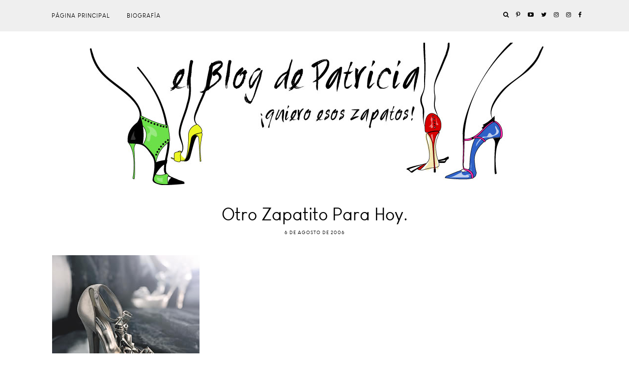

--- FILE ---
content_type: text/html; charset=UTF-8
request_url: https://www.elblogdepatricia.com/2006/08/otro-zapatito-para-hoy.html
body_size: 70832
content:
<!DOCTYPE html>
<html class='v2' dir='ltr' xmlns='http://www.w3.org/1999/xhtml' xmlns:b='http://www.google.com/2005/gml/b' xmlns:data='http://www.google.com/2005/gml/data' xmlns:expr='http://www.google.com/2005/gml/expr' xmlns:og='http://ogp.me/ns#'>
<head>
<link href='https://www.blogger.com/static/v1/widgets/335934321-css_bundle_v2.css' rel='stylesheet' type='text/css'/>
<meta content='width=device-width, initial-scale=1' name='viewport'/>
<meta content='IE=edge' http-equiv='X-UA-Compatible'/>
<meta content='article' property='og:type'/>
<meta content='' property='og:image'/>
<meta content='Zapatos, los Zapatos de Patricia - El Blog de Patricia ' property='og:site_name'/>
<meta content='Otro zapatito para Hoy.' property='og:title'/>
<meta content='index, follow' name='robots'/>
<meta content='https://www.elblogdepatricia.com/2006/08/otro-zapatito-para-hoy.html' property='og:url'/>
<meta content='text/html; charset=UTF-8' http-equiv='Content-Type'/>
<meta content='blogger' name='generator'/>
<link href='https://www.elblogdepatricia.com/favicon.ico' rel='icon' type='image/x-icon'/>
<link href='https://www.elblogdepatricia.com/2006/08/otro-zapatito-para-hoy.html' rel='canonical'/>
<link rel="alternate" type="application/atom+xml" title="Zapatos, los Zapatos de Patricia - El Blog de Patricia  - Atom" href="https://www.elblogdepatricia.com/feeds/posts/default" />
<link rel="alternate" type="application/rss+xml" title="Zapatos, los Zapatos de Patricia - El Blog de Patricia  - RSS" href="https://www.elblogdepatricia.com/feeds/posts/default?alt=rss" />
<link rel="service.post" type="application/atom+xml" title="Zapatos, los Zapatos de Patricia - El Blog de Patricia  - Atom" href="https://www.blogger.com/feeds/17186120/posts/default" />

<link rel="alternate" type="application/atom+xml" title="Zapatos, los Zapatos de Patricia - El Blog de Patricia  - Atom" href="https://www.elblogdepatricia.com/feeds/115486072342939111/comments/default" />
<!--Can't find substitution for tag [blog.ieCssRetrofitLinks]-->
<link href='http://photos1.blogger.com/blogger/7477/1650/320/Sonia%20Rykiel.jpg' rel='image_src'/>
<meta content='https://www.elblogdepatricia.com/2006/08/otro-zapatito-para-hoy.html' property='og:url'/>
<meta content='Otro zapatito para Hoy.' property='og:title'/>
<meta content='Zapatos de mujer, zapatos de hombre, el calzado y toda la información posible referente a ellos en El Blog de Patricia.' property='og:description'/>
<meta content='https://lh3.googleusercontent.com/blogger_img_proxy/AEn0k_sXzVb81bI_Gf9YJy8H59rDxDCUzkVnWFfOrlclvadtkxISWdxYSLxwyiUEGQ3gJVLG_3XUcthgRdhSEe53U6l4BpxcgihalzhShAIwI6nGM-m8PYVmTJqf7OWjX6sIQuJQd2fYqZg=w1200-h630-p-k-no-nu' property='og:image'/>
<link href='https://maxcdn.bootstrapcdn.com/font-awesome/4.6.3/css/font-awesome.min.css' rel='stylesheet'/>
<script src='https://ajax.googleapis.com/ajax/libs/jquery/1.10.1/jquery.min.js'></script>
<script src='https://cdnjs.cloudflare.com/ajax/libs/modernizr/2.8.2/modernizr.js'></script>
<script src='https://cdnjs.cloudflare.com/ajax/libs/bPopup/0.11.0/jquery.bpopup.min.js'></script>
<script src='https://cdnjs.cloudflare.com/ajax/libs/fitvids/1.1.0/jquery.fitvids.min.js' type='text/javascript'></script>
<title>Zapatos, los Zapatos de Patricia - El Blog de Patricia : Otro zapatito para Hoy.</title>
<style id='page-skin-1' type='text/css'><!--
/*
-----------------------------------------------
Name:     See & Do
Version:  1.1
Designer: Underline Designs
URL:      http://underlinedesigns.com/
----------------------------------------------- */
/* Variable definitions
====================
<Variable name="keycolor" description="Main Color" type="color" default="#66bbdd" />
<Group description="Body Text" selector="body">
<Variable name="body.font" description="Font" type="font" default="normal normal 16px 'louis_george_caferegular', Sans-serif" />
<Variable name="body.text.color" description="Text Color" type="color" default="#000000" />
</Group>
<Group description="Backgrounds" selector=".body-fauxcolumns-outer">
<Variable name="content.background.color" description="Main Background" type="color" default="#ffffff" />
<Variable name="header.background.color" description="Header Background" type="color" default="transparent" />
</Group>
<Group description="Highlighted Text" selector="body">
<Variable name="highlight.color" description="Hightlight Text Color" type="color" default="#DEDEDE" />
<Variable name="highlight.background.color" description="Highlight Background Color" type="color" default="#000000" />
</Group>
<Group description="Links" selector=".main-outer">
<Variable name="link.color" description="Link Color" type="color" default="#000000" />
<Variable name="link.visited.color" description="Visited Color" type="color" default="#000000" />
<Variable name="link.hover.color" description="Hover Color" type="color" default="#636363" />
</Group>
<Group description="Post Links" selector=".post-body">
<Variable name="plink.color" description="Link Color" type="color" default="#636363" />
<Variable name="plink.hover.color" description="Hover Color" type="color" default="#C5C5C5" />
<Variable name="plink.visited.color" description="Visited Color" type="color" default="#888888" />
</Group>
<Group description="Blog Title" selector=".header h1">
<Variable name="header.font" description="Font" type="font" default="normal 300 74px 'louis_george_caferegular', sans-serif" />
<Variable name="header.text.color" description="Title Color" type="color" default="#000" />
</Group>
<Group description="Blog Description" selector=".header .description">
<Variable name="description.font" description="Font" type="font" default="normal normal 16px 'louis_george_caferegular', sans-serif" />
<Variable name="description.text.color" description="Description Color" type="color" default="#000000" />
<Variable name="desc.background.color" description="Description Background" type="color" default="#ffffff" />
</Group>
<Group description="Tabs Text" selector=".tabs-inner .widget li a">
<Variable name="tabs.font" description="Font" type="font" default="normal normal 10px 'louis_george_caferegular', sans-serif" />
<Variable name="tabs.text.color" description="Text Color" type="color" default="#000" />
<Variable name="tabs.hover.text.color" description="Hover Color" type="color" default="#333" />
</Group>
<Group description="Tabs Background" selector=".tabs-outer .PageList">
<Variable name="tabs.background.color" description="Background Color" type="color" default="#efefef" />
</Group>
<Group description="Snippets and Titles" selector=".main-outer">
<Variable name="snippet.font" description="Snippet Font" type="font" default="normal normal 16px 'louis_george_caferegular', sans-serif" />
<Variable name="snippet.color" description="Snippet Color" type="color" default="#000000" />
<Variable name="snippet.title.color" description="Title Color" type="color" default="#000000" />
<Variable name="snippet.title.hover.color" description="Title Hover Color" type="color" default="#636363" />
<Variable name="snippet.title.font" description="Title Font" type="font" default="normal normal 10px louis_george_caferegular, sans-serif" />
</Group>
<Group description="Categories" selector=".gridsection-table">
<Variable name="title.grid.font" description="Title Font" type="font" default="normal normal 15px 'louis_george_caferegular', sans-serif" />
<Variable name="title.grid.color" description="Title Color" type="color" default="#000" />
<Variable name="title.grid.border" description="Border Color" type="color" default="#fff" />
<Variable name="title.grid.background" description="Background Color" type="color" default="#fff" />
</Group>
<Group description="Featured Post" selector=".FeaturedPost">
<Variable name="fp.title.font" description="Title Font" type="font" default="normal 300 34px 'louis_george_caferegular', sans-serif" />
</Group>sans-
<Group description="Outfit Widget" selector=".current-outfit">
<Variable name="cm.title.font" description="Title Font" type="font" default="normal normal 13px 'louis_george_caferegular', sans-serif" />
<Variable name="cm.border" description="Border Color" type="color" default="#000" />
</Group>
<Group description="Post Title" selector="h3.post-title, .comments h4">
<Variable name="post.title.font" description="Font" type="font" default="normal 300 34px 'louis_george_caferegular', sans-serif" />
</Group>
<Group description="Quote Font" selector="blockquote">
<Variable name="quote.font" description="Font" type="font" default="normal normal 16px 'louis_george_caferegular', sans-serif', Times, serif" />
</Group>
<Group description="Post Headings Font" selector=".post-content">
<Variable name="ph.title.font" description="Font" type="font" default="normal 300 34px 'louis_george_caferegular', sans-serif" />
</Group>
<Group description="Comments User Font" selector=".comments .comments-content .user a">
<Variable name="comment.font" description="Font" type="font" default="normal normal 20px 'louis_george_caferegular', sans-serif" />
</Group>
<Group description="Read More Buttons" selector=".viewmore">
<Variable name="view.more.font" description="Font" type="font" default="normal normal 10px 'louis_george_caferegular', sans-serif" />
<Variable name="view.more.background.color" description="Background Color" type="color" default="#efefef" />
<Variable name="view.more.color" description="Text Color" type="color" default="#000" />
<Variable name="view.more.hover.background.color" description="Hover Background Color" type="color" default="#000" />
<Variable name="view.more.hover.color" description="Hover Text Color" type="color" default="#fff" />
</Group>
<Group description="Subscribe Title Box" selector=".footer-outer .FollowByEmail h2">
<Variable name="follow.title.font" description="Title Font" type="font" default="normal 300 30px 'louis_george_caferegular', sans-serif" />
<Variable name="follow.title.background.color" description="Background Color" type="color" default="#000"/>
<Variable name="follow.title.color" description="Text Color" type="color" default="#fff"/>
</Group>
<Group description="Subscribe Box" selector=".footer-outer .FollowByEmail">
<Variable name="follow.box.background.color" description="Background Color" type="color" default="transparent" />
<Variable name="follow.font" description="Input Font" type="font" default="normal normal 10px 'louis_george_caferegular', sans-serif" />
<Variable name="follow.background.color" description="Submit Background" type="color" default="#000" />
<Variable name="follow.border.color" description="Input background" type="color" default="#fff" />
<Variable name="follow.color" description="Text Color" type="color" default="#fff" />
<Variable name="follow.hover.background.color" description="Hover Background Color" type="color" default="#efefef" />
<Variable name="follow.hover.color" description="Hover Text Color" type="color" default="#000" />
</Group>
<Group description="Page Footer" selector=".footer-outer">
<Variable name="page.footer.background.color" description="Background Color" type="color" default="#000000" />
<Variable name="page.footer.color" description="Text Color" type="color" default="#ffffff" />
</Group>
<Group description="Page Footer Links" selector=".footer-outer">
<Variable name="page.footer.link.color" description="Text Color" type="color" default="#9C9B9B" />
<Variable name="page.footer.color.hover" description="Hover Text Color" type="color" default="#C5C5C5" />
</Group>
<Group description="Date Header" selector=".date-header">
<Variable name="date.header.color" description="Text Color" type="color" default="#000" />
<Variable name="date.header.background.color" description="Background Color" type="color" default="transparent" />
<Variable name="date.header.font" description="Text Font" type="font" default="normal normal 10px louis_george_caferegular, sans-serif" />
</Group>
<Group description="Post Footer" selector=".post-footer">
<Variable name="post.footer.text.color" description="Text Color" type="color" default="#000" />
<Variable name="post.footer.background.color" description="Background Color" type="color" default="#fff" />
<Variable name="post.footer.font" description="Title Font" type="font" default="normal normal 10px louis_george_caferegular, sans-serif" />
</Group>
<Group description="Gadgets" selector="h2">
<Variable name="widget.title.font" description="Title Font" type="font" default="normal normal 16px 'louis_george_caferegular', sans-serif" />
<Variable name="widget.title.text.color" description="Title Color" type="color" default="#000000" />
<Variable name="widget.title.background.color" description="Background Color" type="color" default="#ffffff" />
<Variable name="widget.border.color" description="Alternate Color" type="color" default="#eeeeee" />
</Group>
<Group description="Footer Gadgets" selector="h2">
<Variable name="fwidget.title.text.color" description="Title Color" type="color" default="#000000" />
<Variable name="fwidget.title.background.color" description="Background Color" type="color" default="transparent" />
</Group>
<Group description="Status Message" selector=".status-msg-wrap">
<Variable name="statusmsg.font" description="Font" type="font" default="normal normal 10px 'louis_george_caferegular', sans-serif" />
<Variable name="statusmsg.background.color" description="Background Color" type="color" default="#ffffff" />
</Group>
<Group description="Accents" selector=".content-inner">
<Variable name="body.rule.color" description="Separator Line Color" type="color" default="#eeeeee" />
<Variable name="tabs.border.color" description="Tabs Border Color" type="color" default="transparent" />
</Group>
<Group description="Images" selector=".main-inner">
<Variable name="image.text.color" description="Caption Text Color" type="color" default="#000000" />
</Group>
<Variable name="body.background.override" description="Body Background Override" type="string" default="" />
<Variable name="mobile.background.overlay" description="Mobile Background Overlay" type="string" default="transparent none repeat scroll top left" />
<Variable name="mobile.background.size" description="Mobile Background Size" type="string" default="auto" />
<Variable name="mobile.button.color" description="Mobile Button Color" type="color" default="#ffffff" />
*/
/* Content ----------------------------------------------- */
/*! normalize.css v4.2.0 | MIT License | github.com/necolas/normalize.css */
html {
line-height: 1.15;
-ms-text-size-adjust: 100%;
-webkit-text-size-adjust: 100%
}
body {
margin: 0;
font: normal normal 16px 'louis_george_caferegular', Geneva, sans-serif;
color: #000000;
background: #ffffff;
padding: 0;
text-align: justify;
}
html body .region-inner {
min-width: 0;
max-width: 100%;
width: auto;
}
article,
aside,
details,
figcaption,
figure,
footer,
header,
main,
menu,
nav,
section,
summary {
display: block;
margin: 0;
padding: 0;
border: 0;
vertical-align: baseline
}
.section {
margin: 0;
padding: 0;
border: 0;
vertical-align: baseline
}
audio,
canvas,
progress,
video {
display: inline-block;
margin: 0;
padding: 0;
border: 0;
vertical-align: baseline
}
audio:not([controls]) {
display: none;
height: 0
}
progress {
vertical-align: baseline
}
template,
[hidden] {
display: none
}
a {
background-color: transparent;
-webkit-text-decoration-skip: objects
}
a:active,
a:hover {
outline-width: 0
}
abbr[title] {
border-bottom: none;
text-decoration: none
}
b,
strong {
font-weight: inherit
}
b,
strong {
font-weight: bolder
}
dfn {
font-style: italic
}
h1,
h2,
h3,
h4,
h5,
h6,
.slide-excerpt-border h2 {
margin: 0;
font-weight: 300 !important;
letter-spacing: 1px;
font-family: sans-serif;
}
h1,
h2,
h3,
h4,
h5,
h6 {
font: normal normal 12px 'louis_george_caferegular', Geneva, sans-serif;
}
h1 {
font-size: 55px;
}
h2 {
font-size: 50px;
}
h3 {
font-size: 30px;
}
h4 {
font-size: 20px;
}
h5 {
font-size: 16px;
}
h6 {
font-size: 14px;
}
mark {
background-color: #ff0;
color: #000
}
small {
font-size: 80%
}
blockquote {
font: normal normal 16px 'louis_george_caferegular', sans-serif;
}
sub,
sup {
font-size: 75%;
line-height: 0;
position: relative;
vertical-align: baseline
}
sub {
bottom: -0.25em
}
sup {
top: -0.5em
}
img {
border-style: none;
max-width: 100%;
padding: 0 !important;
height: auto;
display: block;
margin: 5px auto;
}
svg:not(:root) {
overflow: hidden
}
code,
kbd,
pre,
samp {
font-family: monospace, monospace;
font-size: 1em
}
figure {
margin: 1em 40px
}
hr {
box-sizing: content-box;
height: 0;
overflow: visible
}
button,
input,
optgroup,
select,
textarea {
font: inherit;
margin: 0;
outline: none!important;
-webkit-appearance: none!important;
box-shadow: none!important;
-moz-border-radius: 0!important;
-webkit-border-radius: 0!important;
border-radius: 0!important
}
optgroup {
font-weight: bold
}
button,
input {
overflow: visible
}
button,
select {
text-transform: none
}
select {
border: none;
background: none;
outline: none;
opacity: 1;
-webkit-appearance: none;
filter: alpha(opacity=100)
}
button,
html [type="button"],
[type="reset"],
[type="submit"] {
-webkit-appearance: button
}
button::-moz-focus-inner,
[type="button"]::-moz-focus-inner,
[type="reset"]::-moz-focus-inner,
[type="submit"]::-moz-focus-inner {
border-style: none;
padding: 0
}
button:-moz-focusring,
[type="button"]:-moz-focusring,
[type="reset"]:-moz-focusring,
[type="submit"]:-moz-focusring {
outline: 1px dotted ButtonText
}
fieldset {
margin: 0 2px;
padding: 0.35em 0.625em 0.75em
}
legend {
box-sizing: border-box;
color: inherit;
display: table;
max-width: 100%;
padding: 0;
white-space: normal
}
textarea {
overflow: auto
}
[type="checkbox"],
[type="radio"] {
box-sizing: border-box;
padding: 0
}
[type="number"]::-webkit-inner-spin-button,
[type="number"]::-webkit-outer-spin-button {
height: auto
}
[type="search"] {
-webkit-appearance: textfield;
outline-offset: -2px
}
[type="search"]::-webkit-search-cancel-button,
[type="search"]::-webkit-search-decoration {
-webkit-appearance: none
}
::-webkit-input-placeholder {
color: inherit;
opacity: 0.54
}
::-webkit-file-upload-button {
-webkit-appearance: button;
font: inherit
}
html,
input[type="search"] {
box-sizing: border-box;
}
*,
*:before,
*:after {
box-sizing: inherit;
-webkit-box-sizing: border-box;
-moz-box-sizing: border-box;
box-sizing: border-box
}
a,
button,
img,
input:focus,
input[type="button"],
input[type="reset"],
input[type="submit"],
textarea:focus {
transition: all .25s ease-out;
-o-transition: all .25s ease-out;
-ms-transition: all 0.25s ease-out;
-moz-transition: all .25s ease-out;
-webkit-transition: all .25s ease-out;
}
table,
td,
tr,
th {
border-spacing: 0!important;
margin: 0;
padding: 0
}
ul,
li,
ol {
margin: 0 !important;
padding: 0 0 !important;
list-style: none !important;
list-style-image: none;
border: 0;
}
.post-content ol,
.post-content ul {
padding-left: 2em !important;
}
.post-content ol li {
margin-left: 1em !important;
list-style-type: decimal !important;
}
.post-content ul li:before {
text-rendering: auto;
-webkit-font-smoothing: antialiased;
-moz-osx-font-smoothing: grayscale;
content: '- ';
padding-right: 6px;
font-family: Arial;
font-size: 16px;
}
@font-face {
font-family: 'louis_george_caferegular';
src: url([data-uri]) format('woff2'),
url([data-uri]) format('woff');
font-weight: normal;
font-style: normal;
}
a:link {
text-decoration: none;
color: #000000;
transition: all .25s ease-out;
-o-transition: all .25s ease-out;
-moz-transition: all .25s ease-out;
-webkit-transition: all .25s ease-out;
}
a:visited {
text-decoration: none;
color: #000000;
}
a:hover {
text-decoration: none;
color: #636363;
}
.post-content a:link {
text-decoration: none;
color: #636363;
display: inline-block;
}
.post-content a:visited {
text-decoration: none;
color: #888888;
}
.post-content a:hover {
text-decoration: none;
color: #C5C5C5;
}
.body-fauxcolumn-outer .fauxcolumn-inner {
background: transparent;
_background-image: none;
}
.body-fauxcolumn-outer .cap-top {
position: absolute;
z-index: 1;
height: 400px;
width: 100%;
}
.body-fauxcolumn-outer .cap-top .cap-left {
width: 100%;
background: transparent;
_background-image: none;
}
.content-inner {
padding: 0;
background-color: #ffffff;
}
.navbar,
.Attribution,
.widget-item-control {
height: 0;
display: none !important;
}
::-moz-selection {
background-color: #000000;
color: #DEDEDE;
}
::selection {
background-color: #000000;
color: #DEDEDE;
}
#ArchiveList select {
width: 100%;
padding: 10px;
border: 1px solid #fff;
background: #fff;
}
.label-size {
font: normal normal 16px 'louis_george_caferegular', Geneva, sans-serif;
font-size: 14px;
}
.BlogArchive .widget-content {
border: 1px solid #fff;
padding: 10px;
font-size: 15px;
}
.BlogArchive #ArchiveList ul li {
text-indent: 0;
}
.BlogArchive .zippy {
color: #C5C5C5 !important;
}
.hierarchy .hierarchy {
padding-left: 15px !important;
padding-top: 5px !important;
}
.BlogArchive .posts {
padding-left: 15px !important;
padding-top: 10px !important;
}
.BlogArchive a {
color: #fff !important;
}
.BlogArchive .posts li {
border-bottom: 1px solid #515151 !important;
padding: 5px !important;
}
/* Cookie ----------------------------------------------- */
.cookie-choices-info {
background-color: rgba(0, 0, 0, 0.72) !important;
top: inherit !important;
bottom: 0;
font-size: 10px !important;
letter-spacing: 1px !important;
padding: 5px 0 !important;
}
.cookie-choices-info .cookie-choices-text {
font-size: 10px !important;
text-align: justify !important;
letter-spacing: 0 !important;
}
/* Social Media ----------------------------------------------- */
#LinkList400 li,
.menubar .LinkList li,
#LinkList600 li {
display: inline-block;
margin: 2% !important;
vertical-align: top;
font-size: 14px;
}
.menubar .LinkList li {
margin: 0 !important;
}
#LinkList400 li span,
.menubar .LinkList li span,
#LinkList600 li span {
display: none;
}
#LinkList400 li a:before,
.menubar .LinkList li a:before,
#LinkList600 li a:before {
display: inline-block !important;
font: normal normal normal 14px/1 FontAwesome;
font-size: inherit;
text-rendering: auto;
-webkit-font-smoothing: antialiased;
-moz-osx-font-smoothing: grayscale;
}
#instagram a:before {
content: "\f16d";
}
#twitter a:before {
content: "\f099";
}
#facebook a:before {
content: "\f09a";
}
#pinterest a:before {
content: "\f231";
}
#tumblr a:before {
content: "\f173";
}
#youtube a:before {
content: "\f16a";
}
#google_plus a:before {
content: "\f0d5";
}
#bloglovin a:before {
content: "\f004";
}
#rss a:before {
content: "\f09e";
}
#snapchat a:before {
content: "\f2ac";
}
#LinkList400 #email a:before,
.menubar .LinkList #email a:before,
#LinkList600 #email a:before {
content: "\f0e0";
}
/* Popular Posts ----------------------------------------------- */
.PopularPosts .item-thumbnail {
float: none;
margin: 0 auto;
display: block;
text-align: center;
}
.PopularPosts .widget-content ul li {
padding: 0;
}
.item-thumbnail-only,
.PopularPosts {
text-align: center;
}
.PopularPosts img:hover,
.relatedsumposts img:hover {
opacity: .7;
}
.PopularPosts img,
.relatedsumposts img {
transform: translate3d(0px, 0px, 0px);
-webkit-backface-visibility: hidden;
}
.PopularPosts .item-title {
font: normal normal 10px 'louis_george_caferegular', sans-serif;
text-align: center;
letter-spacing: 1px;
text-transform: uppercase;
overflow: hidden;
}
.item-snippet {
text-align: center;
font: normal normal 16px 'louis_george_caferegular', sans-serif;
color: #000000;
line-height: 1.5;
}
.PopularPosts .item-title,
.PopularPosts .item-snippet {
padding: 15px;
}
.footer-outer .PopularPosts .widget-content ul li {
display: inline-block;
width: 16.4%;
vertical-align: top;
}
.footer-outer {
border-top: none;
background: #000000;
color: #ffffff;
}
.footer-outer h2,
.footer-outer h2.title {
color: #ffffff !important;
}
.footer-outer a {
color: #9C9B9B !important;
}
.footer-outer a:hover {
color: #C5C5C5 !important;
}
.footer-inner {
padding: 0;
}
table.section-columns td.columns-cell {
vertical-align: middle;
text-align: center;
}
/* Header ----------------------------------------------- */
.header-outer {
background: transparent;
_background-image: none;
}
.header-outer #header-inner {
max-width: 100%;
width: 100%;
position: relative;
padding: 0;
margin: 0;
text-align: center;
}
.Header h1 {
font: normal normal 80px 'louis_george_caferegular', sans-serif !important;
color: #000000;
margin: 0 auto;
text-align: center;
padding: 5px 20px;
display: inline-block;
}
.Header h1 a {
color: #000000;
}
.header-outer .Header .description {
color: #000000;
font: normal normal 16px 'louis_george_caferegular', sans-serif;
margin: 0;
padding: 5px 20px;
text-align: center;
background: #ffffff !important;
display: inline-block;
}
.header-inner .Header .titlewrapper {
padding: 22px 0;
}
.header-inner .Header .descriptionwrapper {
padding: 0;
}
.footer-outer .Header h1,
.footer-outer .Header h1 a {
color: #ffffff !important;
}
.footer-outer .PageList {
text-align: center;
}
/* Tabs ----------------------------------------------- */
.tabs-outer {
min-height: 63px;
}
.tabs-inner {
padding: 0;
position: fixed;
width: 100% !important;
left: 0;
z-index: 999;
-webkit-transform: translateZ(0);
background: #efefef;
}
.menubar {
text-align: left;
margin: 0 auto;
}
.menubar .widget {
display: inline-block;
margin: 0;
min-width: auto;
vertical-align: top;
}
.menubar .PageList {
text-align: left !important;
}
.menubar .LinkList:last-child {
float: right;
}
.PageList li {
display: inline-block;
float: none;
}
.tabs-inner {
padding: 0;
}
.tabs-inner .widget ul {
background: #efefef;
_background-image: none;
border-bottom: 0;
margin-top: 0;
}
.tabs .widget li,
.tabs .widget li {
float: none;
}
.tabs-inner .widget li a,
.menubar .Label h2,
.menubar .list-label-widget-content li span,
.mobile-link-button,
.PageList li a,
.menubar .Label a {
display: inline-block;
font: normal normal 12px 'louis_george_caferegular', sans-serif;
color: #000000;
text-align: center;
letter-spacing: 1px;
padding: 25px 15px;
text-transform: uppercase;
}
.menubar .LinkList li a {
padding: 23px 5px;
}
.tabs-inner .widget li a:hover,
.menubar .Label h2:hover,
.menubar .Label a:hover {
color: #333333;
text-decoration: none;
cursor: pointer;
}
.menubar .LinkList li a,
#LinkList400 li {
font-size: 12px !important;
}
.menubar .Label h2,
.menubar .Label a {
display: inline-block !important;
background: transparent !important;
}
.menubar .list-label-widget-content li {
display: block;
float: none;
}
.menubar .list-label-widget-content {
position: absolute;
min-width: 160px;
text-align: left;
z-index: 909;
opacity: 0;
top: 59px;
visibility: hidden;
transition: all .25s ease-out;
-o-transition: all .25s ease-out;
-ms-transition: all 0.25s ease-out;
-moz-transition: all .25s ease-out;
-webkit-transition: all .25s ease-out
}
.menubar .list-label-widget-content li a {
padding: 15px 15px !important;
}
.menubar .Label:hover .list-label-widget-content {
opacity: 1;
visibility: visible;
top: 62px;
}
.PageList li.selected a {
font-weight: normal;
text-decoration: none;
}
.FeaturedPost p,
.mobile-index-contents .post-body,
.grid-body {
font: normal normal 16px 'louis_george_caferegular', sans-serif;
letter-spacing: 0;
}
/* Current Outfit ----------------------------------------------- */
.current-outfit {
width: 100%;
text-align: center;
vertical-align: middle;
}
.current-outfit .Image, .current-outfit .HTML {
display: block;
width: 100%;
margin: 0 auto;
}
.current-outfit .Image img {
margin: 0 auto;
}
.current-outfit .HTML h2.title {
display: inline-block;
padding: 25px 0 5px 0;
border-bottom: 4px solid #000000;
font: normal normal 36px 'louis_george_caferegular', sans-serif;
}
.cg-img {
background-position: 50%;
background-size: cover !important;
}
.current-outfit .Text {
margin-bottom: 0;
}
/* Search Popup ----------------------------------------------- */
.menu-search {
display: inline-block;
margin-left: 10px;
}
.srch-body {
background: transparent;
border: 0;
text-transform: uppercase;
display: none;
padding: 0;
max-width: 50%;
width: 100%;
height: 70px;
text-align: center;
}
.b-modal.__b-popup1__ {
background: rgba(255, 255, 255, 0.72) !important;
opacity: 1 !important;
}
#srch-bar {
float: left;
width: 100%;
line-height: 40px;
padding: 0;
margin: 0;
}
button.searchbut {
background: transparent;
border: 0;
cursor: pointer;
padding: 0!important;
margin: 0!important;
font-size: 18px;
color: #000000;
width: 20px;
height: 40px;
float: left;
}
#srch-bar input[type="text"] {
float: none;
outline: none;
width: 100%;
max-width: 90%;
padding: 0;
margin: 0;
color: #000000!important;
border: 0 !important;
background: transparent;
text-align: center;
text-transform: capitalize;
font: normal normal 80px 'louis_george_caferegular', sans-serif;
}
.b-close {
cursor: pointer;
position: absolute;
right: 0;
left: 0;
top: -50px;
font-size: 18px;
color: #000000;
}
hr {
max-width: 10%;
border: 1px solid #ffffff;
}
/* Pager ----------------------------------------------- */
#blog-pager {
clear: both;
padding-top: 20px;
}
.status-msg-body,
#blog-pager {
letter-spacing: 1px;
font: normal normal 10px 'louis_george_caferegular', Geneva, sans-serif;
text-transform: uppercase;
}
.status-msg-border {
border: 0;
border-left: none;
border-right: none;
}
.status-msg-bg {
background-color: #ffffff;
}
/* Sidebar ----------------------------------------------- */
.sidebar {
text-align: center;
}
.sidebar .widget {
margin: 0;
}
.footer-outer .FollowByEmail h2 {
background: #000000 !important;
font: normal 300 30px 'louis_george_caferegular', sans-serif !important;
margin: 0 auto !important;
text-align: center !important;
padding: 30px 0 !important;
color: #ffffff !important;
width: 30%;
text-transform: capitalize !important;
}
.FollowByEmail .follow-by-email-inner {
max-width: 50%;
margin: 0 auto;
}
.FollowByEmail {
background: transparent;
padding: 0;
display: table;
width: 100%;
}
.FollowByEmail td {
display: block;
width: 100%;
}
.FollowByEmail td input {
width: 100% !important;
}
.FollowByEmail .follow-by-email-inner .follow-by-email-address {
border: 1px solid #ffffff;
background: #ffffff;
margin: 0;
font: normal normal 16px 'louis_george_caferegular', sans-serif;
letter-spacing: 1px;
text-transform: uppercase;
height: 40px;
padding: 0;
text-align: center;
}
.FollowByEmail .follow-by-email-inner .follow-by-email-submit {
-moz-border-radius: 0;
background: #000000;
font: normal normal 16px 'louis_george_caferegular', sans-serif;
text-transform: uppercase;
color: #ffffff;
margin: 0;
height: 40px;
letter-spacing: 1px;
transition: all .25s ease-out;
-o-transition: all .25s ease-out;
-moz-transition: all .25s ease-out;
-webkit-transition: all .25s ease-out;
}
.FollowByEmail .follow-by-email-inner .follow-by-email-submit:hover {
-moz-border-radius: 0;
background: #efefef;
color: #000000;
}
/* Featured Post ----------------------------------------------- */
.FeaturedPost .post-summary {
padding-top: 0;
overflow: hidden;
position: relative;
}
.FeaturedPost h3 {
max-width: 70%;
font: normal normal 34px 'louis_george_caferegular', Geneva, sans-serif !important;
margin: 0 auto 25px auto;
letter-spacing: 0;
text-align: center;
background: transparent !important;
padding: 0;
text-transform: capitalize;
}
.FeaturedPost p {
position: absolute;
bottom: 30px;
max-width: 70%;
left: 0;
right: 0;
padding: 10px;
text-align: center;
margin: 0 auto;
background: rgba(255, 255, 255, 0.46);
}
/* Related Posts ----------------------------------------------- */
#relatedpostssum {
text-align: center;
}
.relatedsumposts {
display: inline-block;
width: 24%;
margin: 0 3px;
vertical-align: top;
}
.relatedsumposts img {
transform: translate3d(0px, 0px, 0px);
-webkit-backface-visibility: hidden;
margin: 0 auto;
}
.relatedsumposts h3 {
padding: 15px 0;
}
/* Share Buttons ----------------------------------------------- */
.share-button {
width: inherit;
height: inherit;
background: url() #ffffff no-repeat left !important;
overflow: hidden;
position: relative;
padding: 3px;
text-align: center;
border: none;
}
.share-button-link-text img {
display: block;
width: 13px;
transition: all .4s ease-out;
-o-transition: all .4s ease-out;
-moz-transition: all .4s ease-out;
-webkit-transition: all .4s ease-out;
-webkit-filter: opacity(0.99999);
}
.share-button-link-text img:hover {
opacity: .7;
}
.post-share-buttons.goog-inline-block {
margin: 0 auto;
text-align: center;
display: block;
}
.share-button-link-text {
display: block;
text-indent: 0px;
text-transform: capitalize;
font-size: 15px;
margin: 10px !important;
}
.goog-inline-block.dummy-container {
display: none;
}
/* Grid Sections ---------------------------------- */
.caption-ag {
display: table-cell;
vertical-align: middle;
}
.gridsection .Image .caption {
display: table;
width: 100%;
height: 100%;
vertical-align: middle;
text-align: center;
}
.gridsection-table td {
vertical-align: middle;
height: 300px;
background-size: cover !important;
background-position: 50% !important;
background: #eee;
text-align: center;
}
.gridsection,
.gridsection .Image,
.gridsection .widget-content,
.cg-img {
height: 100%;
}
.gridsection-table {
vertical-align: middle;
border-spacing: 0 !important;
}
.caption-bg {
font: normal normal 16px 'louis_george_caferegular', sans-serif;
margin: 0 auto;
color: #000000;
display: inline-block;
text-align: center;
white-space: pre-wrap;
word-break: break-all;
background: #ffffff !important;
text-transform: uppercase;
letter-spacing: 1px;
padding: 10px;
}
.gridsection .Image .caption:before {
content: "";
position: absolute;
border: 1px solid #ffffff;
left: 20px;
right: 20px;
top: 20px;
bottom: 20px;
transition: all .25s ease-out;
-o-transition: all .25s ease-out;
-moz-transition: all .25s ease-out;
-webkit-transition: all .25s ease-out;
}
.gridsection .cg-img:hover .caption:before {
border: 1px solid transparent;
}
.cg-img .caption {
transition: all .25s ease-out;
-o-transition: all .25s ease-out;
-moz-transition: all .25s ease-out;
-webkit-transition: all .25s ease-out;
}
.cg-img:hover .caption {
background: rgba(255, 255, 255, 0.41);
}
#viewmore {
text-align: center;
}
.grid-more a,
#viewmore a {
display: inline-block;
font: normal normal 12px 'louis_george_caferegular', Geneva, sans-serif;
text-align: center;
letter-spacing: 1px;
padding: 10px 35px;
text-transform: uppercase;
background: #efefef;
color: #000000;
margin: 20px 0;
}
.grid-more a:hover,
#viewmore a:hover {
background: #000000;
color: #ffffff;
}
/* Instagram ----------------------------------------------- */
.insta-outer {
z-index: 100;
position: relative;
}
#instafeed {
width: 100%;
display: block;
margin: 0px;
padding: 0px;
line-height: 0px;
text-align: center;
}
#instafeed img {
height: auto;
margin: 0px;
width: 100%;
}
#instafeed a {
padding: 0px;
margin: 0px;
display: block;
position: relative;
}
#instafeed li {
width: 16.66%;
display: inline-block;
margin: 0px !important;
padding: 0px !important;
}
.insta-img {
background-position: 50% !important;
background-size: cover !important;
}
#instafeed img {
margin: 0 auto;
}
#instafeed .insta-likes {
bottom: 0;
top: 0;
padding: 15px;
left: 0;
width: 100%;
position: absolute;
line-height: normal;
letter-spacing: 1px;
opacity: 0;
background: rgba(48, 48, 48, 0.48);
font-size: 10px;
-webkit-transition: all 0.4s ease-out;
-moz-transition: all 0.4s ease-out;
-ms-transition: all 0.4s ease-out;
-o-transition: all 0.4s ease-out;
transition: all 0.4s ease-out;
}
.insta-likes-a {
display: table;
width: 100%;
height: 100%;
}
.insta-likes-b {
display: table-cell;
vertical-align: middle;
}
#instafeed li a:hover .insta-likes {
opacity: 1;
}
.footer-outer .Header h1 {
font-size: 30px !important;
}
.footer-outer .descriptionwrapper {
display: none;
}
/* Homepage Posts ----------------------------------------------- */
.post-sum {
font: normal normal 16px 'louis_george_caferegular', sans-serif;
color: #000000;
margin: 10px 0;
}
.relatedsumposts h3 {
font: normal normal 10px 'louis_george_caferegular', sans-serif;
letter-spacing: 1px;
text-transform: uppercase;
max-width: 90%;
text-overflow: ellipsis;
overflow: hidden;
white-space: nowrap;
margin: 0 auto;
transition: all .25s ease-out;
-o-transition: all .25s ease-out;
-moz-transition: all .25s ease-out;
-webkit-transition: all .25s ease-out;
}
.sum-title:hover,
.relatedsumposts h3:hover {
color: #636363;
}
/* Columns ----------------------------------------------- */
.main-outer,
.fauxcolumn-left-outer .fauxcolumn-inner,
.fauxcolumn-right-outer .fauxcolumn-inner {
border: 0;
}
.main-inner .column-center-inner .section {
margin: 0 1em;
}
/* Headings ----------------------------------------------- */
.widget > h2,
.widget h2.title,
.relatedpoststitle {
font: normal normal 16px 'louis_george_caferegular', sans-serif;
color: #000000;
background: #ffffff;
text-align: center;
letter-spacing: 1px;
padding: 25px 15px;
text-transform: uppercase;
}
.related-posts {
position: relative;
}
.footer-outer div.widget h2,
.footer-outer div.widget h2.title,
.insta-outer .footer-outer div.widget h2,
.insta-outer div.widget .title {
color: #000000;
border-bottom: 0;
background: transparent;
}
/* Widgets ----------------------------------------------- */
.widget .zippy {
color: #000;
}
/* Posts ----------------------------------------------- */
.date-header,
.comments .comments-content .datetime,
.comments .comment .comment-actions a,
.comments .continue a,
.comment-replies a {
font: normal normal 10px 'louis_george_caferegular', Geneva, sans-serif;
text-align: center;
letter-spacing: 1px;
text-transform: uppercase;
margin-bottom: 40px;
}
.date-header span,
.comments .comments-content .datetime a {
background-color: transparent;
color: #000000;
}
.main-inner {
padding: 10px 0;
}
.main-inner .column-center-inner,
.post-body img,
.post-body .tr-caption-container {
padding: 0;
}
.post,
.post-header {
margin: 0 auto;
}
.post-content {
line-height: 24px;
}
h3.post-title,
.comments h4,
.mobile-index-title,
.sum-title {
font: normal normal 36px 'louis_george_caferegular', Geneva, sans-serif !important;
margin: 10px auto;
text-align: center;
letter-spacing: 0;
text-transform: capitalize;
max-width: 90%;
}
.post-body {
position: relative;
}
.post-body .tr-caption-container {
color: #5b5b5b;
}
.post-footer {
text-align: center;
margin: 20px 0;
letter-spacing: 1px;
text-transform: uppercase;
padding: 5px 0;
font: normal normal 10px louis_george_caferegular, sans-serif;
color: #000000;
background-color: #ffffff;
}
.shopsense-widget iframe {
max-width: 100% !important;
box-sizing: border-box;
}
.shopthepost-widget .stp-outer {
max-width: 550px !important;
}
/* Credits ----------------------------------------------- */
#credits {
padding: 15px;
font: normal normal 10px 'louis_george_caferegular', sans-serif;
letter-spacing: 1px;
text-transform: uppercase;
}
.cre-right {
text-align: right;
float: right;
}
/* Comments ----------------------------------------------- */
.comments h4 {
margin: 40px 0;
}
#comments .comment-author {
padding-top: 1.5em;
border-top: 1px solid transparent;
background-position: 0 1.5em;
}
#comments .comment-author:first-child {
padding-top: 0;
border-top: none;
}
.avatar-image-container {
margin: .2em 0 0;
}
.comments .comment-thread.inline-thread {
background-color: #ffffff;
}
.comments .comments-content .user a {
font: normal normal 20px 'louis_george_caferegular', Geneva, sans-serif;
margin: 0 auto;
text-align: center;
padding: 5px 0;
letter-spacing: 0;
text-transform: uppercase;
}
.comments .comment .comment-actions a {
padding-right: 15px;
padding-top: 15px;
display: inline-block;
}
/* Accents ---------------------------------------------- */
.blog-pager-older-link,
.home-link,
.blog-pager-newer-link {
background-color: #ffffff;
padding: 15px;
display: block;
}
/* Mobile ----------------------------------------------- */
.mobile {
background-size: auto;
}
.mobile .body-fauxcolumn-outer {
background: transparent none repeat scroll top left;
}
.mobile .body-fauxcolumn-outer .cap-top {
background-size: 100% auto;
}
.mobile .date-header span {
padding: 0;
margin: 0;
}
.mobile .blog-pager {
background: transparent;
}
.mobile .main-inner,
.mobile .footer-inner {
background-color: #ffffff;
}
.mobile-index-contents {
color: #000000;
margin: 0 !important;
}
.mobile-link-button {
background-color: #000000;
}
.mobile-link-button a:link,
.mobile-link-button a:visited {
color: #ffffff;
}
.mobile-index-title {
width: initial;
}
.mobile-index-thumbnail img {
width: initial !important;
max-width: 100%;
height: auto;
margin: 0 auto;
}
.mobile-index-thumbnail {
float: none;
margin: 10px 0;
}
.mobile-index-contents .post-body {
font-size: inherit !important;
text-align: center;
}
.mobile-date-outer {
border-bottom: 0;
}
.mobile-link-button {
-webkit-border-radius: 0;
border-radius: 0;
height: 40px;
line-height: 40px;
padding: 0;
}
.mobile .blog-pager-older-link,
.mobile .home-link,
.mobile .blog-pager-newer-link {
height: 40px;
line-height: 40px !important;
}
.mobile .tabs-inner .PageList .widget-content {
padding: 0;
height: auto;
}
/* Nav and Clearfix ----------------------------------------------- */
.clearfix:before,
.clearfix:after {
content: " ";
display: table;
}
.clearfix:after {
clear: both;
}
.clearfix {
*zoom: 1;
}
nav a#pull {
display: none;
}
/* Media ----------------------------------------------- */
@media screen and (max-width: 1210px) {
.footer-outer .PopularPosts .widget-content ul li {
width: 16%;
}
}
@media screen and (max-width: 1030px) {
.content-inner {
padding: 0 !important;
}
.menubar .LinkList li a {
padding: 25px 6px !important;
}
}
@media screen and (max-width: 950px) {
.tabs-inner .widget li a,
.menubar .Label h2,
.menubar .list-label-widget-content li span,
.menubar .Label a {
padding: 25px 10px;
}
.menubar .LinkList li a {
padding: 25px 4px !important;
}
}
@media screen and (max-width: 880px) {
.tabs-inner .widget li a,
.menubar .Label h2,
.menubar .list-label-widget-content li span,
.menubar .Label a {
padding: 25px 6px;
}
.menubar .list-label-widget-content li a {
padding: 15px 5px !important;
}
}
@media screen and (max-width: 780px) {
nav {
height: auto;
width: 100% !important;
}
.gridsection-table td {
height: 200px;
}
nav .clearfix {
width: 100%;
height: auto;
display: none;
}
nav li {
position: relative;
}
nav a {
width: 100%;
}
nav a#pull {
display: block;
position: relative;
color: #000000;
background: #efefef;
letter-spacing: 1px;
padding: 25px 15px;
text-transform: uppercase;
font: normal normal 12px 'louis_george_caferegular', sans-serif;
text-align: center;
font-size: 15px;
}
.PageList li {
display: block;
float: none !important;
}
.menubar .PageList {
float: none !important;
}
.menubar {
position: initial;
text-align: center;
}
.menubar .widget,
.menubar .widget:last-child {
display: block;
text-align: center;
float: none;
}
.menubar .list-label-widget-content {
position: relative;
text-align: center;
height: 0;
max-height: 160px;
overflow: auto;
}
.menubar .Label:hover .list-label-widget-content {
top: 0;
height: 100%;
}
nav a#pull:after {
content: "";
width: 30px;
height: 30px;
display: inline-block;
position: absolute;
top: 10px;
}
.tabs-inner .widget li a,
.menubar .Label h2,
.menubar .list-label-widget-content li span,
.menubar .Label a {
padding: 15px 0;
text-align: center;
}
.main-inner .column-center-inner .section {
margin: 0;
}
.main-inner .columns {
padding-left: 0px !important;
padding-right: 0px !important;
}
.main-inner .fauxcolumn-center-outer {
left: 0px !important;
right: 0px !important;
}
.main-inner .fauxcolumn-left-outer,
.main-inner .fauxcolumn-right-outer,
.main-inner .column-left-outer,
.main-inner .column-right-outer {
display: none !important;
}
.post-content {
padding: 0 15px;
}
.footer-outer .PageList li {
display: inline-block;
float: none !important;
}
}
@media only screen and (max-width: 650px) {
.footer-outer {
margin-top: 0;
padding-top: 0;
}
.ud-about div {
display: block;
max-width: 100%;
}
.author-bio div {
display: block;
width: 100%;
}
.author-bio span {
padding: 20px;
}
.author-bio a {
text-align: center;
padding: 10px 0;
}
.relatedsumposts {
margin: 0;
}
table.columns-3 td.columns-cell {
width: 100%;
display: block;
}
.current-outfit .Image,
.current-outfit .HTML {
display: block;
width: 100%;
vertical-align: middle;
}
}
@media only screen and (max-width: 550px) {
.PopularPosts .item-title,
.PopularPosts .item-snippet,
.relatedsumposts h3 {
display: none;
}
.footer-outer .PopularPosts .widget-content ul li {
width: 15%;
}
h3.post-title,
.comments h4 {
font-size: 12px;
}
.footer-outer .FollowByEmail h2 {
font-size: 13px !important;
}
.cre-right,
.cre-left {
text-align: center;
float: none;
display: block;
}
#grid-section1,
#grid-section6 {
width: 100%;
display: block;
}
#grid-section2,
#grid-section3,
#grid-section4,
#grid-section5 {
width: 50%;
display: inline-block;
}
}
@media only screen and (max-width: 490px) {
.footer-outer .FollowByEmail .follow-by-email-inner .follow-by-email-address,
.footer-outer .FollowByEmail .follow-by-email-inner .follow-by-email-submit {
padding: 0 !important;
margin: 0 !important;
text-align: center;
}
.footer-outer .follow-by-email-inner table td {
width: 100% !important;
display: block;
}
.post-footer:before,
.mobile .post-footer:before {
display: none;
}
.header-outer .Header h1 {
font-size: 40px;
}
div#menu-search input {
padding-right: 0;
}
}
@media only screen and (max-width: 340px) {
#menu-search {
display: none;
}
}

--></style>
<style id='template-skin-1' type='text/css'><!--
body {
min-width: 240px;
}
.content-outer,
.content-fauxcolumn-outer,
.region-inner {
min-width: 240px;
max-width: 100%;
_width: 100%;
}
.main-outer, .gridsection-table, .menubar, .current-outfit, .section-columns {
max-width: 1100px;
margin: 0 auto;
}
.main-inner .columns {
padding-left: 0px;
padding-right: 0px;
}
.main-inner .fauxcolumn-center-outer {
left: 0px;
right: 0px;
/* IE6 does not respect left and right together */
_width: expression(this.parentNode.offsetWidth -
parseInt("0px") -
parseInt("0px") + 'px');
}
.main-inner .fauxcolumn-left-outer {
width: 0px;
}
.main-inner .fauxcolumn-right-outer {
width: 0px;
}
.main-inner .column-left-outer {
width: 0px;
right: 100%;
margin-left: -0px;
}
.main-inner .column-right-outer {
width: 0px;
margin-right: -0px;
}
#layout {
min-width: 0;
}
#layout .content-outer {
min-width: 0;
width: 800px;
}
#layout .region-inner {
min-width: 0;
width: auto;
}
body#layout div.add_widget {
padding: 8px;
}
body#layout div.add_widget a {
margin-left: 32px;
}
#layout .tabs-inner {
position: relative;
width: auto !important;
}
#layout .menubar {
height: auto;
}
#layout .current-outfit .Image, #layout .current-outfit .HTML {
display: block;
}
#layout .current-outfit {
width: auto;
vertical-align: middle;
}
#layout .menubar .Image {
opacity: 1;
visibility: visible;
}
#layout .menubar .widget {
display: block !important;
float: none !important;
}
#layout .gridsection-table td {
height: auto;
}
#layout .FollowByEmail {
display: block;
}
#layout .footer-outer .FollowByEmail h2, #layout .footer-outer .FollowByEmail .widget-content {
display: block;
}
--></style>
<script type='text/javascript'>
//<![CDATA[
var relatedTitles=[],relatedUrls=[],relatedpSummary=[],relatedThumb=[],relatedTitlesNum=0,relatedPostsNum=4,relatedmaxnum=186,relatednoimage="https://blogger.googleusercontent.com/img/b/R29vZ2xl/AVvXsEhp-IgMp1-eWkTHj7PJ7THlUJp1Usrt5yGvK-pW5TeDP3t4JqxfEsKq88z3P9cM6YQtREROERbYVTZ6vq0fNkuV5ZpawFZto8wjh0igNEQRx4BXA4o4wPfmDjWQ7R8v073lruixyA/s300-c/no-image.png";
function readpostlabels(b){for(var c,a,d=0;d<b.feed.entry.length;d++){c=b.feed.entry[d];if(d==b.feed.entry.length)break;relatedTitles[relatedTitlesNum]=c.title.$t;a="";"content"in c?a=c.content.$t:"summary"in c&&(a=c.summary.$t);relatedpSummary[relatedTitlesNum]=removetags(a,relatedmaxnum);a="media$thumbnail"in c?c.media$thumbnail.url.split(/s72-c/).join("s236-c"):relatednoimage;relatedThumb[relatedTitlesNum]=a;for(a=0;a<c.link.length;a++)if("alternate"==c.link[a].rel){relatedUrls[relatedTitlesNum]=
c.link[a].href;break}relatedTitlesNum++}}
function showrelated(){for(var b=[],c=[],a=[],d=[],e=0;e<relatedUrls.length;e++)contains(b,relatedUrls[e])||(b.length+=1,b[b.length-1]=relatedUrls[e],c.length+=1,c[c.length-1]=relatedTitles[e],a.length+=1,a[a.length-1]=relatedpSummary[e],d.length+=1,d[d.length-1]=relatedThumb[e]);relatedTitles=c;relatedUrls=b;relatedpSummary=a;relatedThumb=d;for(e=0;e<relatedTitles.length;e++){var b=Math.floor((relatedTitles.length-1)*Math.random()),c=relatedTitles[e],a=relatedUrls[e],d=relatedpSummary[e],f=relatedThumb[e];
relatedTitles[e]=relatedTitles[b];relatedUrls[e]=relatedUrls[b];relatedpSummary[e]=relatedpSummary[b];relatedThumb[e]=relatedThumb[b];relatedTitles[b]=c;relatedUrls[b]=a;relatedpSummary[b]=d;relatedThumb[b]=f}e=0;c=b=Math.floor((relatedTitles.length-1)*Math.random());for(d=document.URL;e<relatedPostsNum&&(relatedUrls[b]==d||(a="<div class='relatedsumposts'>",a+="<a class='related-img' href='"+relatedUrls[b]+"' rel='nofollow'  target='_self' title='"+relatedTitles[b]+"'><img src='"+relatedThumb[b]+
"' /></a>",a+="<div class='post-info2'><div class='post-center'><div class='post-center2'><div class='post-background'><a href='"+relatedUrls[b]+"' rel='nofollow'  target='_self' title='"+relatedTitles[b]+"'><h3>"+relatedTitles[b]+"</h3></a>",a+="",a+="</div></div></div></div>",a+="</div>",document.write(a),e++,e!=relatedPostsNum))&&(b<relatedTitles.length-1?b++:b=0,b!=c););}
function removetags(b,c){for(var a=b.split("<"),d=0;d<a.length;d++)-1!=a[d].indexOf(">")&&(a[d]=a[d].substring(a[d].indexOf(">")+1,a[d].length));a=a.join("");return a.substring(0,c-1)}function contains(b,c){for(var a=0;a<b.length;a++)if(b[a]==c)return!0;return!1};
//]]>
</script>
<script type='text/javascript'>
//<![CDATA[
!function(a){a(function(){a(".srch-button").bind("click",function(b){b.preventDefault(),a(".srch-body").bPopup()})})}(jQuery);
$(function(){var a=$("#pull");menu=$("nav .clearfix");menuHeight=menu.height();$(a).on("click",function(a){a.preventDefault();menu.slideToggle()});$(window).resize(function(){320<$(window).width()&&menu.is(":hidden")&&menu.removeAttr("style")})});
//]]>
</script>
<script type='text/javascript'>
        (function(i,s,o,g,r,a,m){i['GoogleAnalyticsObject']=r;i[r]=i[r]||function(){
        (i[r].q=i[r].q||[]).push(arguments)},i[r].l=1*new Date();a=s.createElement(o),
        m=s.getElementsByTagName(o)[0];a.async=1;a.src=g;m.parentNode.insertBefore(a,m)
        })(window,document,'script','https://www.google-analytics.com/analytics.js','ga');
        ga('create', 'UA-48955283-1', 'auto', 'blogger');
        ga('blogger.send', 'pageview');
      </script>
<link href='https://www.blogger.com/dyn-css/authorization.css?targetBlogID=17186120&amp;zx=9cc4cb1b-3d6a-4d40-8506-5df0100828d5' media='none' onload='if(media!=&#39;all&#39;)media=&#39;all&#39;' rel='stylesheet'/><noscript><link href='https://www.blogger.com/dyn-css/authorization.css?targetBlogID=17186120&amp;zx=9cc4cb1b-3d6a-4d40-8506-5df0100828d5' rel='stylesheet'/></noscript>
<meta name='google-adsense-platform-account' content='ca-host-pub-1556223355139109'/>
<meta name='google-adsense-platform-domain' content='blogspot.com'/>

</head>
<body class='loading'>
<div class='body-fauxcolumns'>
<div class='fauxcolumn-outer body-fauxcolumn-outer'>
<div class='cap-top'>
<div class='cap-left'></div>
<div class='cap-right'></div>
</div>
<div class='fauxborder-left'>
<div class='fauxborder-right'></div>
<div class='fauxcolumn-inner'>
</div>
</div>
<div class='cap-bottom'>
<div class='cap-left'></div>
<div class='cap-right'></div>
</div>
</div>
</div>
<div class='content'>
<div class='content-fauxcolumns'>
<div class='fauxcolumn-outer content-fauxcolumn-outer'>
<div class='cap-top'>
<div class='cap-left'></div>
<div class='cap-right'></div>
</div>
<div class='fauxborder-left'>
<div class='fauxborder-right'></div>
<div class='fauxcolumn-inner'>
</div>
</div>
<div class='cap-bottom'>
<div class='cap-left'></div>
<div class='cap-right'></div>
</div>
</div>
</div>
<div class='content-outer'>
<div class='content-cap-top cap-top'>
<div class='cap-left'></div>
<div class='cap-right'></div>
</div>
<div class='fauxborder-left content-fauxborder-left'>
<div class='fauxborder-right content-fauxborder-right'></div>
<div class='content-inner'>
<div class='tabs-outer'>
<div class='tabs-cap-top cap-top'>
<div class='cap-left'></div>
<div class='cap-right'></div>
</div>
<div class='fauxborder-left tabs-fauxborder-left'>
<div class='fauxborder-right tabs-fauxborder-right'></div>
<div class='region-inner tabs-inner'>
<nav class='clearfix'>
<div class='clearfix'>
<div class='tabs menubar section' id='crosscol' name='Menu Bar'><div class='widget PageList' data-version='1' id='PageList3'>
<h2>Pages</h2>
<div class='widget-content'>
<ul>
<li><a href='https://www.elblogdepatricia.com/'>Página principal</a></li>
<li><a href='http://www.elblogdepatricia.com/p/biografia.html'>Biografía </a></li>
</ul>
<div class='clear'></div>
</div>
</div><div class='widget LinkList' data-version='1' id='LinkList500'>
<h2>Social media</h2>
<div class='widget-content'>
<ul>
<li><a class='srch-button' style='cursor: pointer;'><i class='fa fa-search'></i></a></li>
<li><a href='https://www.pinterest.es/patrijorge' target='_blank'><span>Pinterest</span></a></li>
<li><a href='https://www.youtube.com/c/PatriciaJorge' target='_blank'><span>YouTube </span></a></li>
<li><a href='https://twitter.com/patrijorge' target='_blank'><span>Twitter </span></a></li>
<li><a href='https://www.instagram.com/miplayaenfotos/' target='_blank'><span>Instagram </span></a></li>
<li><a href='https://www.instagram.com/patrijorgeblogdepatricia/' target='_blank'><span>Instagram </span></a></li>
<li><a href='https://www.facebook.com/ElblogdePatricia/' target='_blank'><span>Facebook</span></a></li>
</ul>
<div class='clear'></div>
</div>
</div>
</div>
</div>
<span class='pull-shadow'><a href='#' id='pull'><i aria-hidden='true' class='fa fa-bars'></i> Menu</a></span>
</nav>
</div>
</div>
<div class='tabs-cap-bottom cap-bottom'>
<div class='cap-left'></div>
<div class='cap-right'></div>
</div>
</div>
<div class='menu-search' title='Search'>
<div class='srch-body'>
<a class='b-close'><i class='fa fa-times'></i></a>
<div id='srch-bar'>
<form action='/search' method='get'>
<input name='q' onblur='this.placeholder = &#39;Search&#39;' onfocus='this.placeholder = &#39;&#39;' placeholder='Search' type='text'/>
<hr/>
</form>
</div>
</div>
</div>
<header>
<div class='header-outer'>
<div class='header-cap-top cap-top'>
<div class='cap-left'></div>
<div class='cap-right'></div>
</div>
<div class='fauxborder-left header-fauxborder-left'>
<div class='fauxborder-right header-fauxborder-right'></div>
<div class='region-inner header-inner'>
<div class='header section' id='header' name='Cabecera'><div class='widget Header' data-version='1' id='Header1'>
<div id='header-inner'>
<a href='https://www.elblogdepatricia.com/' style='display: block'>
<img alt='Zapatos, los Zapatos de Patricia - El Blog de Patricia ' height='303px; ' id='Header1_headerimg' src='https://blogger.googleusercontent.com/img/b/R29vZ2xl/AVvXsEivWWZ0lRibFf0264KUMLjgmyYhYJrOydhjq9dSoaoDT6QpBQf-NoKwP9MmfuNf9MsBzj6BVpj7XwkP420NwWqwBlRwa5-wVTpQ75YKW8HJ2q_EfeHd0OmKUCV-IEmSsDNrDJEQ/s1600/552206_10150932426831583_1542871078_n.jpg' style='display: block' width='950px; '/>
</a>
</div>
</div></div>
</div>
</div>
<div class='header-cap-bottom cap-bottom'>
<div class='cap-left'></div>
<div class='cap-right'></div>
</div>
</div>
</header>
<div class='main-outer'>
<div class='main-cap-top cap-top'>
<div class='cap-left'></div>
<div class='cap-right'></div>
</div>
<div class='fauxborder-left main-fauxborder-left'>
<div class='fauxborder-right main-fauxborder-right'></div>
<div class='region-inner main-inner'>
<div class='columns fauxcolumns'>
<div class='fauxcolumn-outer fauxcolumn-center-outer'>
<div class='cap-top'>
<div class='cap-left'></div>
<div class='cap-right'></div>
</div>
<div class='fauxborder-left'>
<div class='fauxborder-right'></div>
<div class='fauxcolumn-inner'>
</div>
</div>
<div class='cap-bottom'>
<div class='cap-left'></div>
<div class='cap-right'></div>
</div>
</div>
<div class='fauxcolumn-outer fauxcolumn-left-outer'>
<div class='cap-top'>
<div class='cap-left'></div>
<div class='cap-right'></div>
</div>
<div class='fauxborder-left'>
<div class='fauxborder-right'></div>
<div class='fauxcolumn-inner'>
</div>
</div>
<div class='cap-bottom'>
<div class='cap-left'></div>
<div class='cap-right'></div>
</div>
</div>
<div class='fauxcolumn-outer fauxcolumn-right-outer'>
<div class='cap-top'>
<div class='cap-left'></div>
<div class='cap-right'></div>
</div>
<div class='fauxborder-left'>
<div class='fauxborder-right'></div>
<div class='fauxcolumn-inner'>
</div>
</div>
<div class='cap-bottom'>
<div class='cap-left'></div>
<div class='cap-right'></div>
</div>
</div>
<!-- corrects IE6 width calculation -->
<div class='columns-inner'>
<div class='column-center-outer'>
<div class='column-center-inner'>
<div class='main section' id='main' name='Principal'><div class='widget Blog' data-version='1' id='Blog1'>
<div class='blog-posts hfeed'>
<div class='post-outer'>
<div class='post hentry uncustomized-post-template' itemprop='blogPost' itemscope='itemscope' itemtype='http://schema.org/BlogPosting'>
<meta content='http://photos1.blogger.com/blogger/7477/1650/320/Sonia%20Rykiel.jpg' itemprop='image_url'/>
<meta content='17186120' itemprop='blogId'/>
<meta content='115486072342939111' itemprop='postId'/>
<a name='115486072342939111'></a>
<h3 class='post-title entry-title' itemprop='name'>
Otro zapatito para Hoy.
</h3>
<h2 class='date-header'><span>6 de agosto de 2006</span></h2>
<div class='post-header'>
<div class='post-header-line-1'></div>
</div>
<div class='post-body entry-content' id='post-body-115486072342939111' itemprop='description articleBody'>
<div class='post-content'><a href="//photos1.blogger.com/blogger/7477/1650/1600/Sonia%20Rykiel.jpg"><img alt="" border="0" src="//photos1.blogger.com/blogger/7477/1650/320/Sonia%20Rykiel.jpg" style="DISPLAY: block; MARGIN: 0px auto 10px; CURSOR: hand; TEXT-ALIGN: center"></a><br /><span style="font-family:verdana;font-size:85%;">Aunque me sigo quedando con el de Fabián. </span><br /><span style="font-family:verdana;font-size:85%;">Son de <a href="http://www.soniarykiel.com/version3/fr_auto.cfm" target="_blank">Sonia Rykiel </a>para fall 2006</span></div>
<div class='post-footer'>
<div class='post-footer-line post-footer-line-1'>
<span class='post-author vcard'>
Publicado por
<span class='fn' itemprop='author' itemscope='itemscope' itemtype='http://schema.org/Person'>
<meta content='https://www.blogger.com/profile/01458513064331027506' itemprop='url'/>
<a class='g-profile' href='https://www.blogger.com/profile/01458513064331027506' rel='author' title='author profile'>
<span itemprop='name'>Patri Jorge</span>
</a>
</span>
</span>
<span class='post-timestamp'>
en
<meta content='https://www.elblogdepatricia.com/2006/08/otro-zapatito-para-hoy.html' itemprop='url'/>
<a class='timestamp-link' href='https://www.elblogdepatricia.com/2006/08/otro-zapatito-para-hoy.html' rel='bookmark' title='permanent link'><abbr class='published' itemprop='datePublished' title='2006-08-06T11:04:00+01:00'>11:04 a.&#8239;m.</abbr></a>
</span>
<span class='reaction-buttons'>
</span>
<span class='post-comment-link'>
</span>
<span class='post-backlinks post-comment-link'>
</span>
<span class='post-icons'>
<span class='item-action'>
<a href='https://www.blogger.com/email-post/17186120/115486072342939111' title='Enviar entrada por correo electrónico'>
<img alt='' class='icon-action' height='13' src='https://resources.blogblog.com/img/icon18_email.gif' width='18'/>
</a>
</span>
<span class='item-control blog-admin pid-886529999'>
<a href='https://www.blogger.com/post-edit.g?blogID=17186120&postID=115486072342939111&from=pencil' title='Editar entrada'>
<img alt='' class='icon-action' height='18' src='https://resources.blogblog.com/img/icon18_edit_allbkg.gif' width='18'/>
</a>
</span>
</span>
<div class='post-share-buttons goog-inline-block'>
<div style='text-align:center;text-transform: uppercase;'>Share This Post</div>
<a class='goog-inline-block share-button sb-email' href='https://www.blogger.com/share-post.g?blogID=17186120&postID=115486072342939111&target=email' target='_blank' title='Enviar por correo electrónico'><span class='share-button-link-text'><i class='fa fa-envelope'></i></span></a>
<a class='goog-inline-block share-button sb-blog' href='https://www.blogger.com/share-post.g?blogID=17186120&postID=115486072342939111&target=blog' onclick='window.open(this.href, "_blank", "height=270,width=475"); return false;' target='_blank' title='Escribe un blog'><span class='share-button-link-text'><i class='fa fa-plus'></i></span></a>
<a class='goog-inline-block share-button sb-twitter' href='https://www.blogger.com/share-post.g?blogID=17186120&postID=115486072342939111&target=twitter' target='_blank' title='Compartir en X'><span class='share-button-link-text'><i class='fa fa-twitter'></i></span></a>
<a class='goog-inline-block share-button sb-facebook' href='https://www.blogger.com/share-post.g?blogID=17186120&postID=115486072342939111&target=facebook' onclick='window.open(this.href, "_blank", "height=430,width=640"); return false;' target='_blank' title='Compartir con Facebook'><span class='share-button-link-text'><i class='fa fa-facebook'></i></span></a>
<a class='goog-inline-block share-button sb-pinterest' href='https://www.blogger.com/share-post.g?blogID=17186120&postID=115486072342939111&target=pinterest' target='_blank' title='Compartir en Pinterest'><span class='share-button-link-text'><i class='fa fa-pinterest-p'></i></span></a>
</div>
</div>
<div class='post-footer-line post-footer-line-2'>
<span class='post-labels'>
</span>
</div>
<div class='post-footer-line post-footer-line-3'>
<span class='post-location'>
</span>
</div>
<div class='author-profile' itemprop='author' itemscope='itemscope' itemtype='http://schema.org/Person'>
<img itemprop='image' src='//blogger.googleusercontent.com/img/b/R29vZ2xl/AVvXsEiu9xcF5ePanMAAWBhBo29OanGyWZb510-FLstT5qHwmr2Ofsy-1evr9TWmpw5CizeozRWGw1wURVOfITWH4BCu7Bppear5XEIk_XhvQdbp1WkvUbEgokVQeJ3-HqmejRE/s113/Captura+de+pantalla+2018-08-20+a+las+10.04.27.jpg' width='50px'/>
<div>
<a class='g-profile' href='https://www.blogger.com/profile/01458513064331027506' itemprop='url' rel='author' title='author profile'>
<span itemprop='name'>Patri Jorge</span>
</a>
</div>
<span itemprop='description'>&#161;Quiero esos zapatos! Fall in love with shoes. Escribo un blog de calzado desde el 2005. Enamorada de Las Canteras, turista accidental y hago la grasa llorar.


&#161;Gracias por compartir esta pasión por los zapatos!

</span>
</div>
</div>
<div style='clear: both;'></div>
</div>
</div>
<div class='blog-pager' id='blog-pager'>
<table style='width:100%;height:100%'>
<tr>
<td style='width: 30%;'>
<span id='blog-pager-newer-link'>
<a class='blog-pager-newer-link' href='https://www.elblogdepatricia.com/2006/08/escuchando-ahora.html' id='Blog1_blog-pager-newer-link' title='Entrada más reciente'><i class='fa fa-chevron-left'></i> Newer</a>
</span>
</td>
<td style='width: 30%;'>
<a class='home-link' href='https://www.elblogdepatricia.com/'>Inicio</a>
</td>
<td style='width: 30%;'>
<span id='blog-pager-older-link'>
<a class='blog-pager-older-link' href='https://www.elblogdepatricia.com/2006/08/un-guio-para-fabin.html' id='Blog1_blog-pager-older-link' title='Entrada antigua'>Older <i class='fa fa-chevron-right'></i></a>
</span>
</td>
</tr>
</table>
</div>
<div class='clear'></div>
<div class='comments' id='comments'>
<a name='comments'></a>
<h4>1 comentario:</h4>
<div id='Blog1_comments-block-wrapper'>
<dl class='avatar-comment-indent' id='comments-block'>
<dt class='comment-author blog-author' id='c115498492064793619'>
<a name='c115498492064793619'></a>
<div class="avatar-image-container vcard"><span dir="ltr"><a href="https://www.blogger.com/profile/01458513064331027506" target="" rel="nofollow" onclick="" class="avatar-hovercard" id="av-115498492064793619-01458513064331027506"><img src="https://resources.blogblog.com/img/blank.gif" width="35" height="35" class="delayLoad" style="display: none;" longdesc="//blogger.googleusercontent.com/img/b/R29vZ2xl/AVvXsEiu9xcF5ePanMAAWBhBo29OanGyWZb510-FLstT5qHwmr2Ofsy-1evr9TWmpw5CizeozRWGw1wURVOfITWH4BCu7Bppear5XEIk_XhvQdbp1WkvUbEgokVQeJ3-HqmejRE/s45-c/Captura+de+pantalla+2018-08-20+a+las+10.04.27.jpg" alt="" title="Patri Jorge">

<noscript><img src="//blogger.googleusercontent.com/img/b/R29vZ2xl/AVvXsEiu9xcF5ePanMAAWBhBo29OanGyWZb510-FLstT5qHwmr2Ofsy-1evr9TWmpw5CizeozRWGw1wURVOfITWH4BCu7Bppear5XEIk_XhvQdbp1WkvUbEgokVQeJ3-HqmejRE/s45-c/Captura+de+pantalla+2018-08-20+a+las+10.04.27.jpg" width="35" height="35" class="photo" alt=""></noscript></a></span></div>
<a href='https://www.blogger.com/profile/01458513064331027506' rel='nofollow'>Patri Jorge</a>
dijo...
</dt>
<dd class='comment-body' id='Blog1_cmt-115498492064793619'>
<p>
Claro...eso espero!!!! Fabián. Besos a mami! y otro para ti.
</p>
</dd>
<dd class='comment-footer'>
<span class='comment-timestamp'>
<a href='https://www.elblogdepatricia.com/2006/08/otro-zapatito-para-hoy.html?showComment=1154984880000#c115498492064793619' title='comment permalink'>
agosto 07, 2006 10:08 p.&#8239;m.
</a>
<span class='item-control blog-admin pid-886529999'>
<a class='comment-delete' href='https://www.blogger.com/comment/delete/17186120/115498492064793619' title='Eliminar comentario'>
<img src='https://resources.blogblog.com/img/icon_delete13.gif'/>
</a>
</span>
</span>
</dd>
</dl>
</div>
<p class='comment-footer'>
<a href='https://www.blogger.com/comment/fullpage/post/17186120/115486072342939111' onclick='javascript:window.open(this.href, "bloggerPopup", "toolbar=0,location=0,statusbar=1,menubar=0,scrollbars=yes,width=640,height=500"); return false;'>Publicar un comentario</a>
</p>
</div>
</div>
</div>
</div></div>
</div>
</div>
<div class='column-left-outer'>
<div class='column-left-inner'>
<aside>
</aside>
</div>
</div>
<div class='column-right-outer'>
<div class='column-right-inner'>
<aside>
</aside>
</div>
</div>
</div>
<div style='clear: both'></div>
<!-- columns -->
</div>
<!-- main -->
</div>
</div>
<div class='main-cap-bottom cap-bottom'>
<div class='cap-left'></div>
<div class='cap-right'></div>
</div>
</div>
<footer>
<div class='insta-outer'>
<div class='instafeed-widget section' id='instafeed-widget' name='Instagram'><div class='widget HTML' data-version='1' id='HTML97'>
<h2 class='title'>@instagram</h2>
<div class='widget-content' id='insta-token' style='display:none'>
189824686.1677ed0.85dfb205206c4fe3853c469b0ef16949
</div>
<script type='text/javascript'> 
//<![CDATA[ 
// Generated by CoffeeScript 1.3.3
(function(){var e,t;e=function(){function e(e,t){var n,r;this.options={target:"instafeed",get:"popular",resolution:"thumbnail",sortBy:"none",links:!0,mock:!1,useHttp:!1};if(typeof e=="object")for(n in e)r=e[n],this.options[n]=r;this.context=t!=null?t:this,this.unique=this._genKey()}return e.prototype.hasNext=function(){return typeof this.context.nextUrl=="string"&&this.context.nextUrl.length>0},e.prototype.next=function(){return this.hasNext()?this.run(this.context.nextUrl):!1},e.prototype.run=function(t){var n,r,i;if(typeof this.options.clientId!="string"&&typeof this.options.accessToken!="string")throw new Error("Missing clientId or accessToken.");if(typeof this.options.accessToken!="string"&&typeof this.options.clientId!="string")throw new Error("Missing clientId or accessToken.");return this.options.before!=null&&typeof this.options.before=="function"&&this.options.before.call(this),typeof document!="undefined"&&document!==null&&(i=document.createElement("script"),i.id="instafeed-fetcher",i.src=t||this._buildUrl(),n=document.getElementsByTagName("head"),n[0].appendChild(i),r="instafeedCache"+this.unique,window[r]=new e(this.options,this),window[r].unique=this.unique),!0},e.prototype.parse=function(e){var t,n,r,i,s,o,u,a,f,l,c,h,p,d,v,m,g,y,b,w,E,S;if(typeof e!="object"){if(this.options.error!=null&&typeof this.options.error=="function")return this.options.error.call(this,"Invalid JSON data"),!1;throw new Error("Invalid JSON response")}if(e.meta.code!==200){if(this.options.error!=null&&typeof this.options.error=="function")return this.options.error.call(this,e.meta.error_message),!1;throw new Error("Error from Instagram: "+e.meta.error_message)}if(e.data.length===0){if(this.options.error!=null&&typeof this.options.error=="function")return this.options.error.call(this,"No images were returned from Instagram"),!1;throw new Error("No images were returned from Instagram")}this.options.success!=null&&typeof this.options.success=="function"&&this.options.success.call(this,e),this.context.nextUrl="",e.pagination!=null&&(this.context.nextUrl=e.pagination.next_url);if(this.options.sortBy!=="none"){this.options.sortBy==="random"?d=["","random"]:d=this.options.sortBy.split("-"),p=d[0]==="least"?!0:!1;switch(d[1]){case"random":e.data.sort(function(){return.5-Math.random()});break;case"recent":e.data=this._sortBy(e.data,"created_time",p);break;case"liked":e.data=this._sortBy(e.data,"likes.count",p);break;case"commented":e.data=this._sortBy(e.data,"comments.count",p);break;default:throw new Error("Invalid option for sortBy: '"+this.options.sortBy+"'.")}}if(typeof document!="undefined"&&document!==null&&this.options.mock===!1){a=e.data,this.options.limit!=null&&a.length>this.options.limit&&(a=a.slice(0,this.options.limit+1||9e9)),n=document.createDocumentFragment(),this.options.filter!=null&&typeof this.options.filter=="function"&&(a=this._filter(a,this.options.filter));if(this.options.template!=null&&typeof this.options.template=="string"){i="",o="",l="",v=document.createElement("div");for(m=0,b=a.length;m<b;m++)s=a[m],u=s.images[this.options.resolution].url,this.options.useHttp||(u=u.replace("http://","//")),o=this._makeTemplate(this.options.template,{model:s,id:s.id,link:s.link,image:u,caption:this._getObjectProperty(s,"caption.text"),likes:s.likes.count,comments:s.comments.count,location:this._getObjectProperty(s,"location.name")}),i+=o;v.innerHTML=i,S=[].slice.call(v.childNodes);for(g=0,w=S.length;g<w;g++)h=S[g],n.appendChild(h)}else for(y=0,E=a.length;y<E;y++)s=a[y],f=document.createElement("img"),u=s.images[this.options.resolution].url,this.options.useHttp||(u=u.replace("http://","//")),f.src=u,this.options.links===!0?(t=document.createElement("a"),t.href=s.link,t.appendChild(f),n.appendChild(t)):n.appendChild(f);document.getElementById(this.options.target).appendChild(n),r=document.getElementsByTagName("head")[0],r.removeChild(document.getElementById("instafeed-fetcher")),c="instafeedCache"+this.unique,window[c]=void 0;try{delete window[c]}catch(x){}}return this.options.after!=null&&typeof this.options.after=="function"&&this.options.after.call(this),!0},e.prototype._buildUrl=function(){var e,t,n;e="https://api.instagram.com/v1";switch(this.options.get){case"popular":t="media/popular";break;case"tagged":if(typeof this.options.tagName!="string")throw new Error("No tag name specified. Use the 'tagName' option.");t="tags/"+this.options.tagName+"/media/recent";break;case"location":if(typeof this.options.locationId!="number")throw new Error("No location specified. Use the 'locationId' option.");t="locations/"+this.options.locationId+"/media/recent";break;case"user":if(typeof this.options.userId!="string")throw new Error("No user specified. Use the 'userId' option.");if(typeof this.options.accessToken!="string")throw new Error("No access token. Use the 'accessToken' option.");t="users/"+this.options.userId+"/media/recent";break;default:throw new Error("Invalid option for get: '"+this.options.get+"'.")}return n=""+e+"/"+t,this.options.accessToken!=null?n+="?access_token="+this.options.accessToken:n+="?client_id="+this.options.clientId,this.options.limit!=null&&(n+="&count="+this.options.limit),n+="&callback=instafeedCache"+this.unique+".parse",n},e.prototype._genKey=function(){var e;return e=function(){return((1+Math.random())*65536|0).toString(16).substring(1)},""+e()+e()+e()+e()},e.prototype._makeTemplate=function(e,t){var n,r,i,s,o;r=/(?:\{{2})([\w\[\]\.]+)(?:\}{2})/,n=e;while(r.test(n))i=n.match(r)[1],s=(o=this._getObjectProperty(t,i))!=null?o:"",n=n.replace(r,""+s);return n},e.prototype._getObjectProperty=function(e,t){var n,r;t=t.replace(/\[(\w+)\]/g,".$1"),r=t.split(".");while(r.length){n=r.shift();if(!(e!=null&&n in e))return null;e=e[n]}return e},e.prototype._sortBy=function(e,t,n){var r;return r=function(e,r){var i,s;return i=this._getObjectProperty(e,t),s=this._getObjectProperty(r,t),n?i>s?1:-1:i<s?1:-1},e.sort(r.bind(this)),e},e.prototype._filter=function(e,t){var n,r,i,s,o;n=[],i=function(e){if(t(e))return n.push(e)};for(s=0,o=e.length;s<o;s++)r=e[s],i(r);return n},e}(),t=typeof exports!="undefined"&&exports!==null?exports:window,t.Instafeed=e}).call(this),function(){var e;var accessToken1 = document.getElementById('insta-token'); e=new Instafeed({
get:"user",
userId: accessToken1.innerHTML.split(".")[0],
accessToken: accessToken1.innerHTML,
limit: 6,
resolution:"standard_resolution",
template: '<li><a href="{{link}}" target="_blank"><div class="insta-img" style="background:url({{image}})"><img src="https://3.bp.blogspot.com/-1D0vdjytif4/Wae_lM01MCI/AAAAAAAAJUQ/8F6fHiBkFV0moQxIws9YAAYHTTdPU77PQCLcBGAs/s300-c/transparent.png" /></div><div class="insta-likes"><div class="insta-likes-a"><div class="insta-likes-b">{{likes}} <i class="fa fa-heart"></i><br/>{{comments}} <i class="fa fa-comment"></i></div></div></div></a></li>'

}),e.run()}.call(this);
//]]>
</script>
<div id='instafeed'></div>
<div class='clear'></div>
</div></div>
</div>
<div class='footer-outer'>
<div class='footer-cap-top cap-top'>
<div class='cap-left'></div>
<div class='cap-right'></div>
</div>
<div class='fauxborder-left footer-fauxborder-left'>
<div class='fauxborder-right footer-fauxborder-right'></div>
<div class='region-inner footer-inner'>
<div class='foot no-items section' id='footer-1'>
</div>
<table border='0' cellpadding='0' cellspacing='0' class='section-columns columns-3'>
<tbody>
<tr>
<td class='first columns-cell'>
<div class='foot section' id='footer-2-1'><div class='widget PageList' data-version='1' id='PageList2'>
<div class='widget-content'>
<ul>
<li><a href='https://www.elblogdepatricia.com/'>Página principal</a></li>
<li><a href='https://www.elblogdepatricia.com/p/biografia.html'>Biografía </a></li>
</ul>
<div class='clear'></div>
</div>
</div></div>
</td>
<td class='columns-cell'>
<div class='foot section' id='footer-2-2'><div class='widget Header' data-version='1' id='Header2'>
<div id='header-inner'>
<div class='titlewrapper'>
<h1 class='title'>
<a href='https://www.elblogdepatricia.com/'>Zapatos, los Zapatos de Patricia - El Blog de Patricia </a>
</h1>
</div>
<div class='descriptionwrapper'>
<p class='description'><span>Zapatos de mujer, zapatos de hombre, el calzado, shoes, scarpe, chaussures y los complementos y accesorios de moda, en el Blog de Patricia &#161;Quiero esos zapatos!</span></p>
</div>
</div>
</div></div>
</td>
<td class='columns-cell'>
<div class='foot section' id='footer-2-3'><div class='widget HTML' data-version='1' id='HTML3'>
<div class='widget-content'>
<!-- Global site tag (gtag.js) - Google Analytics -->
<script async src="https://www.googletagmanager.com/gtag/js?id=UA-48955283-1"></script>
<script>
  window.dataLayer = window.dataLayer || [];
  function gtag(){dataLayer.push(arguments);}
  gtag('js', new Date());

  gtag('config', 'UA-48955283-1');
</script>
</div>
<div class='clear'></div>
</div><div class='widget HTML' data-version='1' id='HTML2'>
<div class='widget-content'>
<script>function loadScript(a){var b=document.getElementsByTagName("head")[0],c=document.createElement("script");c.type="text/javascript",c.src="https://tracker.metricool.com/resources/be.js",c.onreadystatechange=a,c.onload=a,b.appendChild(c)}loadScript(function(){beTracker.t({hash:"694edb54450005b445ad91b55d0d61d5"})});</script>
</div>
<div class='clear'></div>
</div><div class='widget BlogArchive' data-version='1' id='BlogArchive1'>
<h2>Archivos/ Archive</h2>
<div class='widget-content'>
<div id='ArchiveList'>
<div id='BlogArchive1_ArchiveList'>
<ul class='hierarchy'>
<li class='archivedate collapsed'>
<a class='toggle' href='javascript:void(0)'>
<span class='zippy'>

        &#9658;&#160;
      
</span>
</a>
<a class='post-count-link' href='https://www.elblogdepatricia.com/2020/'>
2020
</a>
<span class='post-count' dir='ltr'>(4)</span>
<ul class='hierarchy'>
<li class='archivedate collapsed'>
<a class='toggle' href='javascript:void(0)'>
<span class='zippy'>

        &#9658;&#160;
      
</span>
</a>
<a class='post-count-link' href='https://www.elblogdepatricia.com/2020/01/'>
enero
</a>
<span class='post-count' dir='ltr'>(4)</span>
</li>
</ul>
</li>
</ul>
<ul class='hierarchy'>
<li class='archivedate collapsed'>
<a class='toggle' href='javascript:void(0)'>
<span class='zippy'>

        &#9658;&#160;
      
</span>
</a>
<a class='post-count-link' href='https://www.elblogdepatricia.com/2019/'>
2019
</a>
<span class='post-count' dir='ltr'>(11)</span>
<ul class='hierarchy'>
<li class='archivedate collapsed'>
<a class='toggle' href='javascript:void(0)'>
<span class='zippy'>

        &#9658;&#160;
      
</span>
</a>
<a class='post-count-link' href='https://www.elblogdepatricia.com/2019/02/'>
febrero
</a>
<span class='post-count' dir='ltr'>(2)</span>
</li>
</ul>
<ul class='hierarchy'>
<li class='archivedate collapsed'>
<a class='toggle' href='javascript:void(0)'>
<span class='zippy'>

        &#9658;&#160;
      
</span>
</a>
<a class='post-count-link' href='https://www.elblogdepatricia.com/2019/01/'>
enero
</a>
<span class='post-count' dir='ltr'>(9)</span>
</li>
</ul>
</li>
</ul>
<ul class='hierarchy'>
<li class='archivedate collapsed'>
<a class='toggle' href='javascript:void(0)'>
<span class='zippy'>

        &#9658;&#160;
      
</span>
</a>
<a class='post-count-link' href='https://www.elblogdepatricia.com/2018/'>
2018
</a>
<span class='post-count' dir='ltr'>(65)</span>
<ul class='hierarchy'>
<li class='archivedate collapsed'>
<a class='toggle' href='javascript:void(0)'>
<span class='zippy'>

        &#9658;&#160;
      
</span>
</a>
<a class='post-count-link' href='https://www.elblogdepatricia.com/2018/12/'>
diciembre
</a>
<span class='post-count' dir='ltr'>(3)</span>
</li>
</ul>
<ul class='hierarchy'>
<li class='archivedate collapsed'>
<a class='toggle' href='javascript:void(0)'>
<span class='zippy'>

        &#9658;&#160;
      
</span>
</a>
<a class='post-count-link' href='https://www.elblogdepatricia.com/2018/11/'>
noviembre
</a>
<span class='post-count' dir='ltr'>(6)</span>
</li>
</ul>
<ul class='hierarchy'>
<li class='archivedate collapsed'>
<a class='toggle' href='javascript:void(0)'>
<span class='zippy'>

        &#9658;&#160;
      
</span>
</a>
<a class='post-count-link' href='https://www.elblogdepatricia.com/2018/10/'>
octubre
</a>
<span class='post-count' dir='ltr'>(7)</span>
</li>
</ul>
<ul class='hierarchy'>
<li class='archivedate collapsed'>
<a class='toggle' href='javascript:void(0)'>
<span class='zippy'>

        &#9658;&#160;
      
</span>
</a>
<a class='post-count-link' href='https://www.elblogdepatricia.com/2018/09/'>
septiembre
</a>
<span class='post-count' dir='ltr'>(13)</span>
</li>
</ul>
<ul class='hierarchy'>
<li class='archivedate collapsed'>
<a class='toggle' href='javascript:void(0)'>
<span class='zippy'>

        &#9658;&#160;
      
</span>
</a>
<a class='post-count-link' href='https://www.elblogdepatricia.com/2018/07/'>
julio
</a>
<span class='post-count' dir='ltr'>(6)</span>
</li>
</ul>
<ul class='hierarchy'>
<li class='archivedate collapsed'>
<a class='toggle' href='javascript:void(0)'>
<span class='zippy'>

        &#9658;&#160;
      
</span>
</a>
<a class='post-count-link' href='https://www.elblogdepatricia.com/2018/05/'>
mayo
</a>
<span class='post-count' dir='ltr'>(3)</span>
</li>
</ul>
<ul class='hierarchy'>
<li class='archivedate collapsed'>
<a class='toggle' href='javascript:void(0)'>
<span class='zippy'>

        &#9658;&#160;
      
</span>
</a>
<a class='post-count-link' href='https://www.elblogdepatricia.com/2018/04/'>
abril
</a>
<span class='post-count' dir='ltr'>(10)</span>
</li>
</ul>
<ul class='hierarchy'>
<li class='archivedate collapsed'>
<a class='toggle' href='javascript:void(0)'>
<span class='zippy'>

        &#9658;&#160;
      
</span>
</a>
<a class='post-count-link' href='https://www.elblogdepatricia.com/2018/03/'>
marzo
</a>
<span class='post-count' dir='ltr'>(2)</span>
</li>
</ul>
<ul class='hierarchy'>
<li class='archivedate collapsed'>
<a class='toggle' href='javascript:void(0)'>
<span class='zippy'>

        &#9658;&#160;
      
</span>
</a>
<a class='post-count-link' href='https://www.elblogdepatricia.com/2018/02/'>
febrero
</a>
<span class='post-count' dir='ltr'>(4)</span>
</li>
</ul>
<ul class='hierarchy'>
<li class='archivedate collapsed'>
<a class='toggle' href='javascript:void(0)'>
<span class='zippy'>

        &#9658;&#160;
      
</span>
</a>
<a class='post-count-link' href='https://www.elblogdepatricia.com/2018/01/'>
enero
</a>
<span class='post-count' dir='ltr'>(11)</span>
</li>
</ul>
</li>
</ul>
<ul class='hierarchy'>
<li class='archivedate collapsed'>
<a class='toggle' href='javascript:void(0)'>
<span class='zippy'>

        &#9658;&#160;
      
</span>
</a>
<a class='post-count-link' href='https://www.elblogdepatricia.com/2017/'>
2017
</a>
<span class='post-count' dir='ltr'>(177)</span>
<ul class='hierarchy'>
<li class='archivedate collapsed'>
<a class='toggle' href='javascript:void(0)'>
<span class='zippy'>

        &#9658;&#160;
      
</span>
</a>
<a class='post-count-link' href='https://www.elblogdepatricia.com/2017/12/'>
diciembre
</a>
<span class='post-count' dir='ltr'>(9)</span>
</li>
</ul>
<ul class='hierarchy'>
<li class='archivedate collapsed'>
<a class='toggle' href='javascript:void(0)'>
<span class='zippy'>

        &#9658;&#160;
      
</span>
</a>
<a class='post-count-link' href='https://www.elblogdepatricia.com/2017/11/'>
noviembre
</a>
<span class='post-count' dir='ltr'>(9)</span>
</li>
</ul>
<ul class='hierarchy'>
<li class='archivedate collapsed'>
<a class='toggle' href='javascript:void(0)'>
<span class='zippy'>

        &#9658;&#160;
      
</span>
</a>
<a class='post-count-link' href='https://www.elblogdepatricia.com/2017/10/'>
octubre
</a>
<span class='post-count' dir='ltr'>(21)</span>
</li>
</ul>
<ul class='hierarchy'>
<li class='archivedate collapsed'>
<a class='toggle' href='javascript:void(0)'>
<span class='zippy'>

        &#9658;&#160;
      
</span>
</a>
<a class='post-count-link' href='https://www.elblogdepatricia.com/2017/09/'>
septiembre
</a>
<span class='post-count' dir='ltr'>(15)</span>
</li>
</ul>
<ul class='hierarchy'>
<li class='archivedate collapsed'>
<a class='toggle' href='javascript:void(0)'>
<span class='zippy'>

        &#9658;&#160;
      
</span>
</a>
<a class='post-count-link' href='https://www.elblogdepatricia.com/2017/08/'>
agosto
</a>
<span class='post-count' dir='ltr'>(3)</span>
</li>
</ul>
<ul class='hierarchy'>
<li class='archivedate collapsed'>
<a class='toggle' href='javascript:void(0)'>
<span class='zippy'>

        &#9658;&#160;
      
</span>
</a>
<a class='post-count-link' href='https://www.elblogdepatricia.com/2017/07/'>
julio
</a>
<span class='post-count' dir='ltr'>(12)</span>
</li>
</ul>
<ul class='hierarchy'>
<li class='archivedate collapsed'>
<a class='toggle' href='javascript:void(0)'>
<span class='zippy'>

        &#9658;&#160;
      
</span>
</a>
<a class='post-count-link' href='https://www.elblogdepatricia.com/2017/06/'>
junio
</a>
<span class='post-count' dir='ltr'>(12)</span>
</li>
</ul>
<ul class='hierarchy'>
<li class='archivedate collapsed'>
<a class='toggle' href='javascript:void(0)'>
<span class='zippy'>

        &#9658;&#160;
      
</span>
</a>
<a class='post-count-link' href='https://www.elblogdepatricia.com/2017/05/'>
mayo
</a>
<span class='post-count' dir='ltr'>(18)</span>
</li>
</ul>
<ul class='hierarchy'>
<li class='archivedate collapsed'>
<a class='toggle' href='javascript:void(0)'>
<span class='zippy'>

        &#9658;&#160;
      
</span>
</a>
<a class='post-count-link' href='https://www.elblogdepatricia.com/2017/04/'>
abril
</a>
<span class='post-count' dir='ltr'>(13)</span>
</li>
</ul>
<ul class='hierarchy'>
<li class='archivedate collapsed'>
<a class='toggle' href='javascript:void(0)'>
<span class='zippy'>

        &#9658;&#160;
      
</span>
</a>
<a class='post-count-link' href='https://www.elblogdepatricia.com/2017/03/'>
marzo
</a>
<span class='post-count' dir='ltr'>(24)</span>
</li>
</ul>
<ul class='hierarchy'>
<li class='archivedate collapsed'>
<a class='toggle' href='javascript:void(0)'>
<span class='zippy'>

        &#9658;&#160;
      
</span>
</a>
<a class='post-count-link' href='https://www.elblogdepatricia.com/2017/02/'>
febrero
</a>
<span class='post-count' dir='ltr'>(19)</span>
</li>
</ul>
<ul class='hierarchy'>
<li class='archivedate collapsed'>
<a class='toggle' href='javascript:void(0)'>
<span class='zippy'>

        &#9658;&#160;
      
</span>
</a>
<a class='post-count-link' href='https://www.elblogdepatricia.com/2017/01/'>
enero
</a>
<span class='post-count' dir='ltr'>(22)</span>
</li>
</ul>
</li>
</ul>
<ul class='hierarchy'>
<li class='archivedate collapsed'>
<a class='toggle' href='javascript:void(0)'>
<span class='zippy'>

        &#9658;&#160;
      
</span>
</a>
<a class='post-count-link' href='https://www.elblogdepatricia.com/2016/'>
2016
</a>
<span class='post-count' dir='ltr'>(357)</span>
<ul class='hierarchy'>
<li class='archivedate collapsed'>
<a class='toggle' href='javascript:void(0)'>
<span class='zippy'>

        &#9658;&#160;
      
</span>
</a>
<a class='post-count-link' href='https://www.elblogdepatricia.com/2016/12/'>
diciembre
</a>
<span class='post-count' dir='ltr'>(19)</span>
</li>
</ul>
<ul class='hierarchy'>
<li class='archivedate collapsed'>
<a class='toggle' href='javascript:void(0)'>
<span class='zippy'>

        &#9658;&#160;
      
</span>
</a>
<a class='post-count-link' href='https://www.elblogdepatricia.com/2016/11/'>
noviembre
</a>
<span class='post-count' dir='ltr'>(33)</span>
</li>
</ul>
<ul class='hierarchy'>
<li class='archivedate collapsed'>
<a class='toggle' href='javascript:void(0)'>
<span class='zippy'>

        &#9658;&#160;
      
</span>
</a>
<a class='post-count-link' href='https://www.elblogdepatricia.com/2016/10/'>
octubre
</a>
<span class='post-count' dir='ltr'>(35)</span>
</li>
</ul>
<ul class='hierarchy'>
<li class='archivedate collapsed'>
<a class='toggle' href='javascript:void(0)'>
<span class='zippy'>

        &#9658;&#160;
      
</span>
</a>
<a class='post-count-link' href='https://www.elblogdepatricia.com/2016/09/'>
septiembre
</a>
<span class='post-count' dir='ltr'>(30)</span>
</li>
</ul>
<ul class='hierarchy'>
<li class='archivedate collapsed'>
<a class='toggle' href='javascript:void(0)'>
<span class='zippy'>

        &#9658;&#160;
      
</span>
</a>
<a class='post-count-link' href='https://www.elblogdepatricia.com/2016/08/'>
agosto
</a>
<span class='post-count' dir='ltr'>(26)</span>
</li>
</ul>
<ul class='hierarchy'>
<li class='archivedate collapsed'>
<a class='toggle' href='javascript:void(0)'>
<span class='zippy'>

        &#9658;&#160;
      
</span>
</a>
<a class='post-count-link' href='https://www.elblogdepatricia.com/2016/07/'>
julio
</a>
<span class='post-count' dir='ltr'>(29)</span>
</li>
</ul>
<ul class='hierarchy'>
<li class='archivedate collapsed'>
<a class='toggle' href='javascript:void(0)'>
<span class='zippy'>

        &#9658;&#160;
      
</span>
</a>
<a class='post-count-link' href='https://www.elblogdepatricia.com/2016/06/'>
junio
</a>
<span class='post-count' dir='ltr'>(29)</span>
</li>
</ul>
<ul class='hierarchy'>
<li class='archivedate collapsed'>
<a class='toggle' href='javascript:void(0)'>
<span class='zippy'>

        &#9658;&#160;
      
</span>
</a>
<a class='post-count-link' href='https://www.elblogdepatricia.com/2016/05/'>
mayo
</a>
<span class='post-count' dir='ltr'>(33)</span>
</li>
</ul>
<ul class='hierarchy'>
<li class='archivedate collapsed'>
<a class='toggle' href='javascript:void(0)'>
<span class='zippy'>

        &#9658;&#160;
      
</span>
</a>
<a class='post-count-link' href='https://www.elblogdepatricia.com/2016/04/'>
abril
</a>
<span class='post-count' dir='ltr'>(34)</span>
</li>
</ul>
<ul class='hierarchy'>
<li class='archivedate collapsed'>
<a class='toggle' href='javascript:void(0)'>
<span class='zippy'>

        &#9658;&#160;
      
</span>
</a>
<a class='post-count-link' href='https://www.elblogdepatricia.com/2016/03/'>
marzo
</a>
<span class='post-count' dir='ltr'>(33)</span>
</li>
</ul>
<ul class='hierarchy'>
<li class='archivedate collapsed'>
<a class='toggle' href='javascript:void(0)'>
<span class='zippy'>

        &#9658;&#160;
      
</span>
</a>
<a class='post-count-link' href='https://www.elblogdepatricia.com/2016/02/'>
febrero
</a>
<span class='post-count' dir='ltr'>(41)</span>
</li>
</ul>
<ul class='hierarchy'>
<li class='archivedate collapsed'>
<a class='toggle' href='javascript:void(0)'>
<span class='zippy'>

        &#9658;&#160;
      
</span>
</a>
<a class='post-count-link' href='https://www.elblogdepatricia.com/2016/01/'>
enero
</a>
<span class='post-count' dir='ltr'>(15)</span>
</li>
</ul>
</li>
</ul>
<ul class='hierarchy'>
<li class='archivedate collapsed'>
<a class='toggle' href='javascript:void(0)'>
<span class='zippy'>

        &#9658;&#160;
      
</span>
</a>
<a class='post-count-link' href='https://www.elblogdepatricia.com/2015/'>
2015
</a>
<span class='post-count' dir='ltr'>(134)</span>
<ul class='hierarchy'>
<li class='archivedate collapsed'>
<a class='toggle' href='javascript:void(0)'>
<span class='zippy'>

        &#9658;&#160;
      
</span>
</a>
<a class='post-count-link' href='https://www.elblogdepatricia.com/2015/12/'>
diciembre
</a>
<span class='post-count' dir='ltr'>(16)</span>
</li>
</ul>
<ul class='hierarchy'>
<li class='archivedate collapsed'>
<a class='toggle' href='javascript:void(0)'>
<span class='zippy'>

        &#9658;&#160;
      
</span>
</a>
<a class='post-count-link' href='https://www.elblogdepatricia.com/2015/11/'>
noviembre
</a>
<span class='post-count' dir='ltr'>(12)</span>
</li>
</ul>
<ul class='hierarchy'>
<li class='archivedate collapsed'>
<a class='toggle' href='javascript:void(0)'>
<span class='zippy'>

        &#9658;&#160;
      
</span>
</a>
<a class='post-count-link' href='https://www.elblogdepatricia.com/2015/10/'>
octubre
</a>
<span class='post-count' dir='ltr'>(11)</span>
</li>
</ul>
<ul class='hierarchy'>
<li class='archivedate collapsed'>
<a class='toggle' href='javascript:void(0)'>
<span class='zippy'>

        &#9658;&#160;
      
</span>
</a>
<a class='post-count-link' href='https://www.elblogdepatricia.com/2015/09/'>
septiembre
</a>
<span class='post-count' dir='ltr'>(12)</span>
</li>
</ul>
<ul class='hierarchy'>
<li class='archivedate collapsed'>
<a class='toggle' href='javascript:void(0)'>
<span class='zippy'>

        &#9658;&#160;
      
</span>
</a>
<a class='post-count-link' href='https://www.elblogdepatricia.com/2015/08/'>
agosto
</a>
<span class='post-count' dir='ltr'>(8)</span>
</li>
</ul>
<ul class='hierarchy'>
<li class='archivedate collapsed'>
<a class='toggle' href='javascript:void(0)'>
<span class='zippy'>

        &#9658;&#160;
      
</span>
</a>
<a class='post-count-link' href='https://www.elblogdepatricia.com/2015/07/'>
julio
</a>
<span class='post-count' dir='ltr'>(10)</span>
</li>
</ul>
<ul class='hierarchy'>
<li class='archivedate collapsed'>
<a class='toggle' href='javascript:void(0)'>
<span class='zippy'>

        &#9658;&#160;
      
</span>
</a>
<a class='post-count-link' href='https://www.elblogdepatricia.com/2015/06/'>
junio
</a>
<span class='post-count' dir='ltr'>(9)</span>
</li>
</ul>
<ul class='hierarchy'>
<li class='archivedate collapsed'>
<a class='toggle' href='javascript:void(0)'>
<span class='zippy'>

        &#9658;&#160;
      
</span>
</a>
<a class='post-count-link' href='https://www.elblogdepatricia.com/2015/05/'>
mayo
</a>
<span class='post-count' dir='ltr'>(10)</span>
</li>
</ul>
<ul class='hierarchy'>
<li class='archivedate collapsed'>
<a class='toggle' href='javascript:void(0)'>
<span class='zippy'>

        &#9658;&#160;
      
</span>
</a>
<a class='post-count-link' href='https://www.elblogdepatricia.com/2015/04/'>
abril
</a>
<span class='post-count' dir='ltr'>(12)</span>
</li>
</ul>
<ul class='hierarchy'>
<li class='archivedate collapsed'>
<a class='toggle' href='javascript:void(0)'>
<span class='zippy'>

        &#9658;&#160;
      
</span>
</a>
<a class='post-count-link' href='https://www.elblogdepatricia.com/2015/03/'>
marzo
</a>
<span class='post-count' dir='ltr'>(13)</span>
</li>
</ul>
<ul class='hierarchy'>
<li class='archivedate collapsed'>
<a class='toggle' href='javascript:void(0)'>
<span class='zippy'>

        &#9658;&#160;
      
</span>
</a>
<a class='post-count-link' href='https://www.elblogdepatricia.com/2015/02/'>
febrero
</a>
<span class='post-count' dir='ltr'>(9)</span>
</li>
</ul>
<ul class='hierarchy'>
<li class='archivedate collapsed'>
<a class='toggle' href='javascript:void(0)'>
<span class='zippy'>

        &#9658;&#160;
      
</span>
</a>
<a class='post-count-link' href='https://www.elblogdepatricia.com/2015/01/'>
enero
</a>
<span class='post-count' dir='ltr'>(12)</span>
</li>
</ul>
</li>
</ul>
<ul class='hierarchy'>
<li class='archivedate collapsed'>
<a class='toggle' href='javascript:void(0)'>
<span class='zippy'>

        &#9658;&#160;
      
</span>
</a>
<a class='post-count-link' href='https://www.elblogdepatricia.com/2014/'>
2014
</a>
<span class='post-count' dir='ltr'>(185)</span>
<ul class='hierarchy'>
<li class='archivedate collapsed'>
<a class='toggle' href='javascript:void(0)'>
<span class='zippy'>

        &#9658;&#160;
      
</span>
</a>
<a class='post-count-link' href='https://www.elblogdepatricia.com/2014/12/'>
diciembre
</a>
<span class='post-count' dir='ltr'>(14)</span>
</li>
</ul>
<ul class='hierarchy'>
<li class='archivedate collapsed'>
<a class='toggle' href='javascript:void(0)'>
<span class='zippy'>

        &#9658;&#160;
      
</span>
</a>
<a class='post-count-link' href='https://www.elblogdepatricia.com/2014/11/'>
noviembre
</a>
<span class='post-count' dir='ltr'>(15)</span>
</li>
</ul>
<ul class='hierarchy'>
<li class='archivedate collapsed'>
<a class='toggle' href='javascript:void(0)'>
<span class='zippy'>

        &#9658;&#160;
      
</span>
</a>
<a class='post-count-link' href='https://www.elblogdepatricia.com/2014/10/'>
octubre
</a>
<span class='post-count' dir='ltr'>(17)</span>
</li>
</ul>
<ul class='hierarchy'>
<li class='archivedate collapsed'>
<a class='toggle' href='javascript:void(0)'>
<span class='zippy'>

        &#9658;&#160;
      
</span>
</a>
<a class='post-count-link' href='https://www.elblogdepatricia.com/2014/09/'>
septiembre
</a>
<span class='post-count' dir='ltr'>(17)</span>
</li>
</ul>
<ul class='hierarchy'>
<li class='archivedate collapsed'>
<a class='toggle' href='javascript:void(0)'>
<span class='zippy'>

        &#9658;&#160;
      
</span>
</a>
<a class='post-count-link' href='https://www.elblogdepatricia.com/2014/08/'>
agosto
</a>
<span class='post-count' dir='ltr'>(3)</span>
</li>
</ul>
<ul class='hierarchy'>
<li class='archivedate collapsed'>
<a class='toggle' href='javascript:void(0)'>
<span class='zippy'>

        &#9658;&#160;
      
</span>
</a>
<a class='post-count-link' href='https://www.elblogdepatricia.com/2014/07/'>
julio
</a>
<span class='post-count' dir='ltr'>(12)</span>
</li>
</ul>
<ul class='hierarchy'>
<li class='archivedate collapsed'>
<a class='toggle' href='javascript:void(0)'>
<span class='zippy'>

        &#9658;&#160;
      
</span>
</a>
<a class='post-count-link' href='https://www.elblogdepatricia.com/2014/06/'>
junio
</a>
<span class='post-count' dir='ltr'>(13)</span>
</li>
</ul>
<ul class='hierarchy'>
<li class='archivedate collapsed'>
<a class='toggle' href='javascript:void(0)'>
<span class='zippy'>

        &#9658;&#160;
      
</span>
</a>
<a class='post-count-link' href='https://www.elblogdepatricia.com/2014/05/'>
mayo
</a>
<span class='post-count' dir='ltr'>(18)</span>
</li>
</ul>
<ul class='hierarchy'>
<li class='archivedate collapsed'>
<a class='toggle' href='javascript:void(0)'>
<span class='zippy'>

        &#9658;&#160;
      
</span>
</a>
<a class='post-count-link' href='https://www.elblogdepatricia.com/2014/04/'>
abril
</a>
<span class='post-count' dir='ltr'>(18)</span>
</li>
</ul>
<ul class='hierarchy'>
<li class='archivedate collapsed'>
<a class='toggle' href='javascript:void(0)'>
<span class='zippy'>

        &#9658;&#160;
      
</span>
</a>
<a class='post-count-link' href='https://www.elblogdepatricia.com/2014/03/'>
marzo
</a>
<span class='post-count' dir='ltr'>(18)</span>
</li>
</ul>
<ul class='hierarchy'>
<li class='archivedate collapsed'>
<a class='toggle' href='javascript:void(0)'>
<span class='zippy'>

        &#9658;&#160;
      
</span>
</a>
<a class='post-count-link' href='https://www.elblogdepatricia.com/2014/02/'>
febrero
</a>
<span class='post-count' dir='ltr'>(20)</span>
</li>
</ul>
<ul class='hierarchy'>
<li class='archivedate collapsed'>
<a class='toggle' href='javascript:void(0)'>
<span class='zippy'>

        &#9658;&#160;
      
</span>
</a>
<a class='post-count-link' href='https://www.elblogdepatricia.com/2014/01/'>
enero
</a>
<span class='post-count' dir='ltr'>(20)</span>
</li>
</ul>
</li>
</ul>
<ul class='hierarchy'>
<li class='archivedate collapsed'>
<a class='toggle' href='javascript:void(0)'>
<span class='zippy'>

        &#9658;&#160;
      
</span>
</a>
<a class='post-count-link' href='https://www.elblogdepatricia.com/2013/'>
2013
</a>
<span class='post-count' dir='ltr'>(166)</span>
<ul class='hierarchy'>
<li class='archivedate collapsed'>
<a class='toggle' href='javascript:void(0)'>
<span class='zippy'>

        &#9658;&#160;
      
</span>
</a>
<a class='post-count-link' href='https://www.elblogdepatricia.com/2013/12/'>
diciembre
</a>
<span class='post-count' dir='ltr'>(15)</span>
</li>
</ul>
<ul class='hierarchy'>
<li class='archivedate collapsed'>
<a class='toggle' href='javascript:void(0)'>
<span class='zippy'>

        &#9658;&#160;
      
</span>
</a>
<a class='post-count-link' href='https://www.elblogdepatricia.com/2013/11/'>
noviembre
</a>
<span class='post-count' dir='ltr'>(20)</span>
</li>
</ul>
<ul class='hierarchy'>
<li class='archivedate collapsed'>
<a class='toggle' href='javascript:void(0)'>
<span class='zippy'>

        &#9658;&#160;
      
</span>
</a>
<a class='post-count-link' href='https://www.elblogdepatricia.com/2013/10/'>
octubre
</a>
<span class='post-count' dir='ltr'>(19)</span>
</li>
</ul>
<ul class='hierarchy'>
<li class='archivedate collapsed'>
<a class='toggle' href='javascript:void(0)'>
<span class='zippy'>

        &#9658;&#160;
      
</span>
</a>
<a class='post-count-link' href='https://www.elblogdepatricia.com/2013/09/'>
septiembre
</a>
<span class='post-count' dir='ltr'>(12)</span>
</li>
</ul>
<ul class='hierarchy'>
<li class='archivedate collapsed'>
<a class='toggle' href='javascript:void(0)'>
<span class='zippy'>

        &#9658;&#160;
      
</span>
</a>
<a class='post-count-link' href='https://www.elblogdepatricia.com/2013/08/'>
agosto
</a>
<span class='post-count' dir='ltr'>(2)</span>
</li>
</ul>
<ul class='hierarchy'>
<li class='archivedate collapsed'>
<a class='toggle' href='javascript:void(0)'>
<span class='zippy'>

        &#9658;&#160;
      
</span>
</a>
<a class='post-count-link' href='https://www.elblogdepatricia.com/2013/07/'>
julio
</a>
<span class='post-count' dir='ltr'>(16)</span>
</li>
</ul>
<ul class='hierarchy'>
<li class='archivedate collapsed'>
<a class='toggle' href='javascript:void(0)'>
<span class='zippy'>

        &#9658;&#160;
      
</span>
</a>
<a class='post-count-link' href='https://www.elblogdepatricia.com/2013/06/'>
junio
</a>
<span class='post-count' dir='ltr'>(11)</span>
</li>
</ul>
<ul class='hierarchy'>
<li class='archivedate collapsed'>
<a class='toggle' href='javascript:void(0)'>
<span class='zippy'>

        &#9658;&#160;
      
</span>
</a>
<a class='post-count-link' href='https://www.elblogdepatricia.com/2013/05/'>
mayo
</a>
<span class='post-count' dir='ltr'>(11)</span>
</li>
</ul>
<ul class='hierarchy'>
<li class='archivedate collapsed'>
<a class='toggle' href='javascript:void(0)'>
<span class='zippy'>

        &#9658;&#160;
      
</span>
</a>
<a class='post-count-link' href='https://www.elblogdepatricia.com/2013/04/'>
abril
</a>
<span class='post-count' dir='ltr'>(18)</span>
</li>
</ul>
<ul class='hierarchy'>
<li class='archivedate collapsed'>
<a class='toggle' href='javascript:void(0)'>
<span class='zippy'>

        &#9658;&#160;
      
</span>
</a>
<a class='post-count-link' href='https://www.elblogdepatricia.com/2013/03/'>
marzo
</a>
<span class='post-count' dir='ltr'>(10)</span>
</li>
</ul>
<ul class='hierarchy'>
<li class='archivedate collapsed'>
<a class='toggle' href='javascript:void(0)'>
<span class='zippy'>

        &#9658;&#160;
      
</span>
</a>
<a class='post-count-link' href='https://www.elblogdepatricia.com/2013/02/'>
febrero
</a>
<span class='post-count' dir='ltr'>(15)</span>
</li>
</ul>
<ul class='hierarchy'>
<li class='archivedate collapsed'>
<a class='toggle' href='javascript:void(0)'>
<span class='zippy'>

        &#9658;&#160;
      
</span>
</a>
<a class='post-count-link' href='https://www.elblogdepatricia.com/2013/01/'>
enero
</a>
<span class='post-count' dir='ltr'>(17)</span>
</li>
</ul>
</li>
</ul>
<ul class='hierarchy'>
<li class='archivedate collapsed'>
<a class='toggle' href='javascript:void(0)'>
<span class='zippy'>

        &#9658;&#160;
      
</span>
</a>
<a class='post-count-link' href='https://www.elblogdepatricia.com/2012/'>
2012
</a>
<span class='post-count' dir='ltr'>(186)</span>
<ul class='hierarchy'>
<li class='archivedate collapsed'>
<a class='toggle' href='javascript:void(0)'>
<span class='zippy'>

        &#9658;&#160;
      
</span>
</a>
<a class='post-count-link' href='https://www.elblogdepatricia.com/2012/12/'>
diciembre
</a>
<span class='post-count' dir='ltr'>(13)</span>
</li>
</ul>
<ul class='hierarchy'>
<li class='archivedate collapsed'>
<a class='toggle' href='javascript:void(0)'>
<span class='zippy'>

        &#9658;&#160;
      
</span>
</a>
<a class='post-count-link' href='https://www.elblogdepatricia.com/2012/11/'>
noviembre
</a>
<span class='post-count' dir='ltr'>(14)</span>
</li>
</ul>
<ul class='hierarchy'>
<li class='archivedate collapsed'>
<a class='toggle' href='javascript:void(0)'>
<span class='zippy'>

        &#9658;&#160;
      
</span>
</a>
<a class='post-count-link' href='https://www.elblogdepatricia.com/2012/10/'>
octubre
</a>
<span class='post-count' dir='ltr'>(20)</span>
</li>
</ul>
<ul class='hierarchy'>
<li class='archivedate collapsed'>
<a class='toggle' href='javascript:void(0)'>
<span class='zippy'>

        &#9658;&#160;
      
</span>
</a>
<a class='post-count-link' href='https://www.elblogdepatricia.com/2012/09/'>
septiembre
</a>
<span class='post-count' dir='ltr'>(16)</span>
</li>
</ul>
<ul class='hierarchy'>
<li class='archivedate collapsed'>
<a class='toggle' href='javascript:void(0)'>
<span class='zippy'>

        &#9658;&#160;
      
</span>
</a>
<a class='post-count-link' href='https://www.elblogdepatricia.com/2012/08/'>
agosto
</a>
<span class='post-count' dir='ltr'>(3)</span>
</li>
</ul>
<ul class='hierarchy'>
<li class='archivedate collapsed'>
<a class='toggle' href='javascript:void(0)'>
<span class='zippy'>

        &#9658;&#160;
      
</span>
</a>
<a class='post-count-link' href='https://www.elblogdepatricia.com/2012/07/'>
julio
</a>
<span class='post-count' dir='ltr'>(14)</span>
</li>
</ul>
<ul class='hierarchy'>
<li class='archivedate collapsed'>
<a class='toggle' href='javascript:void(0)'>
<span class='zippy'>

        &#9658;&#160;
      
</span>
</a>
<a class='post-count-link' href='https://www.elblogdepatricia.com/2012/06/'>
junio
</a>
<span class='post-count' dir='ltr'>(15)</span>
</li>
</ul>
<ul class='hierarchy'>
<li class='archivedate collapsed'>
<a class='toggle' href='javascript:void(0)'>
<span class='zippy'>

        &#9658;&#160;
      
</span>
</a>
<a class='post-count-link' href='https://www.elblogdepatricia.com/2012/05/'>
mayo
</a>
<span class='post-count' dir='ltr'>(21)</span>
</li>
</ul>
<ul class='hierarchy'>
<li class='archivedate collapsed'>
<a class='toggle' href='javascript:void(0)'>
<span class='zippy'>

        &#9658;&#160;
      
</span>
</a>
<a class='post-count-link' href='https://www.elblogdepatricia.com/2012/04/'>
abril
</a>
<span class='post-count' dir='ltr'>(17)</span>
</li>
</ul>
<ul class='hierarchy'>
<li class='archivedate collapsed'>
<a class='toggle' href='javascript:void(0)'>
<span class='zippy'>

        &#9658;&#160;
      
</span>
</a>
<a class='post-count-link' href='https://www.elblogdepatricia.com/2012/03/'>
marzo
</a>
<span class='post-count' dir='ltr'>(16)</span>
</li>
</ul>
<ul class='hierarchy'>
<li class='archivedate collapsed'>
<a class='toggle' href='javascript:void(0)'>
<span class='zippy'>

        &#9658;&#160;
      
</span>
</a>
<a class='post-count-link' href='https://www.elblogdepatricia.com/2012/02/'>
febrero
</a>
<span class='post-count' dir='ltr'>(18)</span>
</li>
</ul>
<ul class='hierarchy'>
<li class='archivedate collapsed'>
<a class='toggle' href='javascript:void(0)'>
<span class='zippy'>

        &#9658;&#160;
      
</span>
</a>
<a class='post-count-link' href='https://www.elblogdepatricia.com/2012/01/'>
enero
</a>
<span class='post-count' dir='ltr'>(19)</span>
</li>
</ul>
</li>
</ul>
<ul class='hierarchy'>
<li class='archivedate collapsed'>
<a class='toggle' href='javascript:void(0)'>
<span class='zippy'>

        &#9658;&#160;
      
</span>
</a>
<a class='post-count-link' href='https://www.elblogdepatricia.com/2011/'>
2011
</a>
<span class='post-count' dir='ltr'>(208)</span>
<ul class='hierarchy'>
<li class='archivedate collapsed'>
<a class='toggle' href='javascript:void(0)'>
<span class='zippy'>

        &#9658;&#160;
      
</span>
</a>
<a class='post-count-link' href='https://www.elblogdepatricia.com/2011/12/'>
diciembre
</a>
<span class='post-count' dir='ltr'>(18)</span>
</li>
</ul>
<ul class='hierarchy'>
<li class='archivedate collapsed'>
<a class='toggle' href='javascript:void(0)'>
<span class='zippy'>

        &#9658;&#160;
      
</span>
</a>
<a class='post-count-link' href='https://www.elblogdepatricia.com/2011/11/'>
noviembre
</a>
<span class='post-count' dir='ltr'>(20)</span>
</li>
</ul>
<ul class='hierarchy'>
<li class='archivedate collapsed'>
<a class='toggle' href='javascript:void(0)'>
<span class='zippy'>

        &#9658;&#160;
      
</span>
</a>
<a class='post-count-link' href='https://www.elblogdepatricia.com/2011/10/'>
octubre
</a>
<span class='post-count' dir='ltr'>(15)</span>
</li>
</ul>
<ul class='hierarchy'>
<li class='archivedate collapsed'>
<a class='toggle' href='javascript:void(0)'>
<span class='zippy'>

        &#9658;&#160;
      
</span>
</a>
<a class='post-count-link' href='https://www.elblogdepatricia.com/2011/09/'>
septiembre
</a>
<span class='post-count' dir='ltr'>(19)</span>
</li>
</ul>
<ul class='hierarchy'>
<li class='archivedate collapsed'>
<a class='toggle' href='javascript:void(0)'>
<span class='zippy'>

        &#9658;&#160;
      
</span>
</a>
<a class='post-count-link' href='https://www.elblogdepatricia.com/2011/08/'>
agosto
</a>
<span class='post-count' dir='ltr'>(9)</span>
</li>
</ul>
<ul class='hierarchy'>
<li class='archivedate collapsed'>
<a class='toggle' href='javascript:void(0)'>
<span class='zippy'>

        &#9658;&#160;
      
</span>
</a>
<a class='post-count-link' href='https://www.elblogdepatricia.com/2011/07/'>
julio
</a>
<span class='post-count' dir='ltr'>(15)</span>
</li>
</ul>
<ul class='hierarchy'>
<li class='archivedate collapsed'>
<a class='toggle' href='javascript:void(0)'>
<span class='zippy'>

        &#9658;&#160;
      
</span>
</a>
<a class='post-count-link' href='https://www.elblogdepatricia.com/2011/06/'>
junio
</a>
<span class='post-count' dir='ltr'>(16)</span>
</li>
</ul>
<ul class='hierarchy'>
<li class='archivedate collapsed'>
<a class='toggle' href='javascript:void(0)'>
<span class='zippy'>

        &#9658;&#160;
      
</span>
</a>
<a class='post-count-link' href='https://www.elblogdepatricia.com/2011/05/'>
mayo
</a>
<span class='post-count' dir='ltr'>(19)</span>
</li>
</ul>
<ul class='hierarchy'>
<li class='archivedate collapsed'>
<a class='toggle' href='javascript:void(0)'>
<span class='zippy'>

        &#9658;&#160;
      
</span>
</a>
<a class='post-count-link' href='https://www.elblogdepatricia.com/2011/04/'>
abril
</a>
<span class='post-count' dir='ltr'>(19)</span>
</li>
</ul>
<ul class='hierarchy'>
<li class='archivedate collapsed'>
<a class='toggle' href='javascript:void(0)'>
<span class='zippy'>

        &#9658;&#160;
      
</span>
</a>
<a class='post-count-link' href='https://www.elblogdepatricia.com/2011/03/'>
marzo
</a>
<span class='post-count' dir='ltr'>(22)</span>
</li>
</ul>
<ul class='hierarchy'>
<li class='archivedate collapsed'>
<a class='toggle' href='javascript:void(0)'>
<span class='zippy'>

        &#9658;&#160;
      
</span>
</a>
<a class='post-count-link' href='https://www.elblogdepatricia.com/2011/02/'>
febrero
</a>
<span class='post-count' dir='ltr'>(16)</span>
</li>
</ul>
<ul class='hierarchy'>
<li class='archivedate collapsed'>
<a class='toggle' href='javascript:void(0)'>
<span class='zippy'>

        &#9658;&#160;
      
</span>
</a>
<a class='post-count-link' href='https://www.elblogdepatricia.com/2011/01/'>
enero
</a>
<span class='post-count' dir='ltr'>(20)</span>
</li>
</ul>
</li>
</ul>
<ul class='hierarchy'>
<li class='archivedate collapsed'>
<a class='toggle' href='javascript:void(0)'>
<span class='zippy'>

        &#9658;&#160;
      
</span>
</a>
<a class='post-count-link' href='https://www.elblogdepatricia.com/2010/'>
2010
</a>
<span class='post-count' dir='ltr'>(228)</span>
<ul class='hierarchy'>
<li class='archivedate collapsed'>
<a class='toggle' href='javascript:void(0)'>
<span class='zippy'>

        &#9658;&#160;
      
</span>
</a>
<a class='post-count-link' href='https://www.elblogdepatricia.com/2010/12/'>
diciembre
</a>
<span class='post-count' dir='ltr'>(20)</span>
</li>
</ul>
<ul class='hierarchy'>
<li class='archivedate collapsed'>
<a class='toggle' href='javascript:void(0)'>
<span class='zippy'>

        &#9658;&#160;
      
</span>
</a>
<a class='post-count-link' href='https://www.elblogdepatricia.com/2010/11/'>
noviembre
</a>
<span class='post-count' dir='ltr'>(20)</span>
</li>
</ul>
<ul class='hierarchy'>
<li class='archivedate collapsed'>
<a class='toggle' href='javascript:void(0)'>
<span class='zippy'>

        &#9658;&#160;
      
</span>
</a>
<a class='post-count-link' href='https://www.elblogdepatricia.com/2010/10/'>
octubre
</a>
<span class='post-count' dir='ltr'>(16)</span>
</li>
</ul>
<ul class='hierarchy'>
<li class='archivedate collapsed'>
<a class='toggle' href='javascript:void(0)'>
<span class='zippy'>

        &#9658;&#160;
      
</span>
</a>
<a class='post-count-link' href='https://www.elblogdepatricia.com/2010/09/'>
septiembre
</a>
<span class='post-count' dir='ltr'>(20)</span>
</li>
</ul>
<ul class='hierarchy'>
<li class='archivedate collapsed'>
<a class='toggle' href='javascript:void(0)'>
<span class='zippy'>

        &#9658;&#160;
      
</span>
</a>
<a class='post-count-link' href='https://www.elblogdepatricia.com/2010/08/'>
agosto
</a>
<span class='post-count' dir='ltr'>(14)</span>
</li>
</ul>
<ul class='hierarchy'>
<li class='archivedate collapsed'>
<a class='toggle' href='javascript:void(0)'>
<span class='zippy'>

        &#9658;&#160;
      
</span>
</a>
<a class='post-count-link' href='https://www.elblogdepatricia.com/2010/07/'>
julio
</a>
<span class='post-count' dir='ltr'>(18)</span>
</li>
</ul>
<ul class='hierarchy'>
<li class='archivedate collapsed'>
<a class='toggle' href='javascript:void(0)'>
<span class='zippy'>

        &#9658;&#160;
      
</span>
</a>
<a class='post-count-link' href='https://www.elblogdepatricia.com/2010/06/'>
junio
</a>
<span class='post-count' dir='ltr'>(20)</span>
</li>
</ul>
<ul class='hierarchy'>
<li class='archivedate collapsed'>
<a class='toggle' href='javascript:void(0)'>
<span class='zippy'>

        &#9658;&#160;
      
</span>
</a>
<a class='post-count-link' href='https://www.elblogdepatricia.com/2010/05/'>
mayo
</a>
<span class='post-count' dir='ltr'>(21)</span>
</li>
</ul>
<ul class='hierarchy'>
<li class='archivedate collapsed'>
<a class='toggle' href='javascript:void(0)'>
<span class='zippy'>

        &#9658;&#160;
      
</span>
</a>
<a class='post-count-link' href='https://www.elblogdepatricia.com/2010/04/'>
abril
</a>
<span class='post-count' dir='ltr'>(18)</span>
</li>
</ul>
<ul class='hierarchy'>
<li class='archivedate collapsed'>
<a class='toggle' href='javascript:void(0)'>
<span class='zippy'>

        &#9658;&#160;
      
</span>
</a>
<a class='post-count-link' href='https://www.elblogdepatricia.com/2010/03/'>
marzo
</a>
<span class='post-count' dir='ltr'>(24)</span>
</li>
</ul>
<ul class='hierarchy'>
<li class='archivedate collapsed'>
<a class='toggle' href='javascript:void(0)'>
<span class='zippy'>

        &#9658;&#160;
      
</span>
</a>
<a class='post-count-link' href='https://www.elblogdepatricia.com/2010/02/'>
febrero
</a>
<span class='post-count' dir='ltr'>(17)</span>
</li>
</ul>
<ul class='hierarchy'>
<li class='archivedate collapsed'>
<a class='toggle' href='javascript:void(0)'>
<span class='zippy'>

        &#9658;&#160;
      
</span>
</a>
<a class='post-count-link' href='https://www.elblogdepatricia.com/2010/01/'>
enero
</a>
<span class='post-count' dir='ltr'>(20)</span>
</li>
</ul>
</li>
</ul>
<ul class='hierarchy'>
<li class='archivedate collapsed'>
<a class='toggle' href='javascript:void(0)'>
<span class='zippy'>

        &#9658;&#160;
      
</span>
</a>
<a class='post-count-link' href='https://www.elblogdepatricia.com/2009/'>
2009
</a>
<span class='post-count' dir='ltr'>(242)</span>
<ul class='hierarchy'>
<li class='archivedate collapsed'>
<a class='toggle' href='javascript:void(0)'>
<span class='zippy'>

        &#9658;&#160;
      
</span>
</a>
<a class='post-count-link' href='https://www.elblogdepatricia.com/2009/12/'>
diciembre
</a>
<span class='post-count' dir='ltr'>(19)</span>
</li>
</ul>
<ul class='hierarchy'>
<li class='archivedate collapsed'>
<a class='toggle' href='javascript:void(0)'>
<span class='zippy'>

        &#9658;&#160;
      
</span>
</a>
<a class='post-count-link' href='https://www.elblogdepatricia.com/2009/11/'>
noviembre
</a>
<span class='post-count' dir='ltr'>(18)</span>
</li>
</ul>
<ul class='hierarchy'>
<li class='archivedate collapsed'>
<a class='toggle' href='javascript:void(0)'>
<span class='zippy'>

        &#9658;&#160;
      
</span>
</a>
<a class='post-count-link' href='https://www.elblogdepatricia.com/2009/10/'>
octubre
</a>
<span class='post-count' dir='ltr'>(18)</span>
</li>
</ul>
<ul class='hierarchy'>
<li class='archivedate collapsed'>
<a class='toggle' href='javascript:void(0)'>
<span class='zippy'>

        &#9658;&#160;
      
</span>
</a>
<a class='post-count-link' href='https://www.elblogdepatricia.com/2009/09/'>
septiembre
</a>
<span class='post-count' dir='ltr'>(22)</span>
</li>
</ul>
<ul class='hierarchy'>
<li class='archivedate collapsed'>
<a class='toggle' href='javascript:void(0)'>
<span class='zippy'>

        &#9658;&#160;
      
</span>
</a>
<a class='post-count-link' href='https://www.elblogdepatricia.com/2009/08/'>
agosto
</a>
<span class='post-count' dir='ltr'>(11)</span>
</li>
</ul>
<ul class='hierarchy'>
<li class='archivedate collapsed'>
<a class='toggle' href='javascript:void(0)'>
<span class='zippy'>

        &#9658;&#160;
      
</span>
</a>
<a class='post-count-link' href='https://www.elblogdepatricia.com/2009/07/'>
julio
</a>
<span class='post-count' dir='ltr'>(21)</span>
</li>
</ul>
<ul class='hierarchy'>
<li class='archivedate collapsed'>
<a class='toggle' href='javascript:void(0)'>
<span class='zippy'>

        &#9658;&#160;
      
</span>
</a>
<a class='post-count-link' href='https://www.elblogdepatricia.com/2009/06/'>
junio
</a>
<span class='post-count' dir='ltr'>(18)</span>
</li>
</ul>
<ul class='hierarchy'>
<li class='archivedate collapsed'>
<a class='toggle' href='javascript:void(0)'>
<span class='zippy'>

        &#9658;&#160;
      
</span>
</a>
<a class='post-count-link' href='https://www.elblogdepatricia.com/2009/05/'>
mayo
</a>
<span class='post-count' dir='ltr'>(16)</span>
</li>
</ul>
<ul class='hierarchy'>
<li class='archivedate collapsed'>
<a class='toggle' href='javascript:void(0)'>
<span class='zippy'>

        &#9658;&#160;
      
</span>
</a>
<a class='post-count-link' href='https://www.elblogdepatricia.com/2009/04/'>
abril
</a>
<span class='post-count' dir='ltr'>(26)</span>
</li>
</ul>
<ul class='hierarchy'>
<li class='archivedate collapsed'>
<a class='toggle' href='javascript:void(0)'>
<span class='zippy'>

        &#9658;&#160;
      
</span>
</a>
<a class='post-count-link' href='https://www.elblogdepatricia.com/2009/03/'>
marzo
</a>
<span class='post-count' dir='ltr'>(28)</span>
</li>
</ul>
<ul class='hierarchy'>
<li class='archivedate collapsed'>
<a class='toggle' href='javascript:void(0)'>
<span class='zippy'>

        &#9658;&#160;
      
</span>
</a>
<a class='post-count-link' href='https://www.elblogdepatricia.com/2009/02/'>
febrero
</a>
<span class='post-count' dir='ltr'>(23)</span>
</li>
</ul>
<ul class='hierarchy'>
<li class='archivedate collapsed'>
<a class='toggle' href='javascript:void(0)'>
<span class='zippy'>

        &#9658;&#160;
      
</span>
</a>
<a class='post-count-link' href='https://www.elblogdepatricia.com/2009/01/'>
enero
</a>
<span class='post-count' dir='ltr'>(22)</span>
</li>
</ul>
</li>
</ul>
<ul class='hierarchy'>
<li class='archivedate collapsed'>
<a class='toggle' href='javascript:void(0)'>
<span class='zippy'>

        &#9658;&#160;
      
</span>
</a>
<a class='post-count-link' href='https://www.elblogdepatricia.com/2008/'>
2008
</a>
<span class='post-count' dir='ltr'>(151)</span>
<ul class='hierarchy'>
<li class='archivedate collapsed'>
<a class='toggle' href='javascript:void(0)'>
<span class='zippy'>

        &#9658;&#160;
      
</span>
</a>
<a class='post-count-link' href='https://www.elblogdepatricia.com/2008/12/'>
diciembre
</a>
<span class='post-count' dir='ltr'>(23)</span>
</li>
</ul>
<ul class='hierarchy'>
<li class='archivedate collapsed'>
<a class='toggle' href='javascript:void(0)'>
<span class='zippy'>

        &#9658;&#160;
      
</span>
</a>
<a class='post-count-link' href='https://www.elblogdepatricia.com/2008/11/'>
noviembre
</a>
<span class='post-count' dir='ltr'>(21)</span>
</li>
</ul>
<ul class='hierarchy'>
<li class='archivedate collapsed'>
<a class='toggle' href='javascript:void(0)'>
<span class='zippy'>

        &#9658;&#160;
      
</span>
</a>
<a class='post-count-link' href='https://www.elblogdepatricia.com/2008/10/'>
octubre
</a>
<span class='post-count' dir='ltr'>(16)</span>
</li>
</ul>
<ul class='hierarchy'>
<li class='archivedate collapsed'>
<a class='toggle' href='javascript:void(0)'>
<span class='zippy'>

        &#9658;&#160;
      
</span>
</a>
<a class='post-count-link' href='https://www.elblogdepatricia.com/2008/09/'>
septiembre
</a>
<span class='post-count' dir='ltr'>(13)</span>
</li>
</ul>
<ul class='hierarchy'>
<li class='archivedate collapsed'>
<a class='toggle' href='javascript:void(0)'>
<span class='zippy'>

        &#9658;&#160;
      
</span>
</a>
<a class='post-count-link' href='https://www.elblogdepatricia.com/2008/08/'>
agosto
</a>
<span class='post-count' dir='ltr'>(6)</span>
</li>
</ul>
<ul class='hierarchy'>
<li class='archivedate collapsed'>
<a class='toggle' href='javascript:void(0)'>
<span class='zippy'>

        &#9658;&#160;
      
</span>
</a>
<a class='post-count-link' href='https://www.elblogdepatricia.com/2008/07/'>
julio
</a>
<span class='post-count' dir='ltr'>(11)</span>
</li>
</ul>
<ul class='hierarchy'>
<li class='archivedate collapsed'>
<a class='toggle' href='javascript:void(0)'>
<span class='zippy'>

        &#9658;&#160;
      
</span>
</a>
<a class='post-count-link' href='https://www.elblogdepatricia.com/2008/06/'>
junio
</a>
<span class='post-count' dir='ltr'>(10)</span>
</li>
</ul>
<ul class='hierarchy'>
<li class='archivedate collapsed'>
<a class='toggle' href='javascript:void(0)'>
<span class='zippy'>

        &#9658;&#160;
      
</span>
</a>
<a class='post-count-link' href='https://www.elblogdepatricia.com/2008/05/'>
mayo
</a>
<span class='post-count' dir='ltr'>(14)</span>
</li>
</ul>
<ul class='hierarchy'>
<li class='archivedate collapsed'>
<a class='toggle' href='javascript:void(0)'>
<span class='zippy'>

        &#9658;&#160;
      
</span>
</a>
<a class='post-count-link' href='https://www.elblogdepatricia.com/2008/04/'>
abril
</a>
<span class='post-count' dir='ltr'>(9)</span>
</li>
</ul>
<ul class='hierarchy'>
<li class='archivedate collapsed'>
<a class='toggle' href='javascript:void(0)'>
<span class='zippy'>

        &#9658;&#160;
      
</span>
</a>
<a class='post-count-link' href='https://www.elblogdepatricia.com/2008/03/'>
marzo
</a>
<span class='post-count' dir='ltr'>(11)</span>
</li>
</ul>
<ul class='hierarchy'>
<li class='archivedate collapsed'>
<a class='toggle' href='javascript:void(0)'>
<span class='zippy'>

        &#9658;&#160;
      
</span>
</a>
<a class='post-count-link' href='https://www.elblogdepatricia.com/2008/02/'>
febrero
</a>
<span class='post-count' dir='ltr'>(7)</span>
</li>
</ul>
<ul class='hierarchy'>
<li class='archivedate collapsed'>
<a class='toggle' href='javascript:void(0)'>
<span class='zippy'>

        &#9658;&#160;
      
</span>
</a>
<a class='post-count-link' href='https://www.elblogdepatricia.com/2008/01/'>
enero
</a>
<span class='post-count' dir='ltr'>(10)</span>
</li>
</ul>
</li>
</ul>
<ul class='hierarchy'>
<li class='archivedate collapsed'>
<a class='toggle' href='javascript:void(0)'>
<span class='zippy'>

        &#9658;&#160;
      
</span>
</a>
<a class='post-count-link' href='https://www.elblogdepatricia.com/2007/'>
2007
</a>
<span class='post-count' dir='ltr'>(171)</span>
<ul class='hierarchy'>
<li class='archivedate collapsed'>
<a class='toggle' href='javascript:void(0)'>
<span class='zippy'>

        &#9658;&#160;
      
</span>
</a>
<a class='post-count-link' href='https://www.elblogdepatricia.com/2007/12/'>
diciembre
</a>
<span class='post-count' dir='ltr'>(10)</span>
</li>
</ul>
<ul class='hierarchy'>
<li class='archivedate collapsed'>
<a class='toggle' href='javascript:void(0)'>
<span class='zippy'>

        &#9658;&#160;
      
</span>
</a>
<a class='post-count-link' href='https://www.elblogdepatricia.com/2007/11/'>
noviembre
</a>
<span class='post-count' dir='ltr'>(6)</span>
</li>
</ul>
<ul class='hierarchy'>
<li class='archivedate collapsed'>
<a class='toggle' href='javascript:void(0)'>
<span class='zippy'>

        &#9658;&#160;
      
</span>
</a>
<a class='post-count-link' href='https://www.elblogdepatricia.com/2007/10/'>
octubre
</a>
<span class='post-count' dir='ltr'>(7)</span>
</li>
</ul>
<ul class='hierarchy'>
<li class='archivedate collapsed'>
<a class='toggle' href='javascript:void(0)'>
<span class='zippy'>

        &#9658;&#160;
      
</span>
</a>
<a class='post-count-link' href='https://www.elblogdepatricia.com/2007/09/'>
septiembre
</a>
<span class='post-count' dir='ltr'>(6)</span>
</li>
</ul>
<ul class='hierarchy'>
<li class='archivedate collapsed'>
<a class='toggle' href='javascript:void(0)'>
<span class='zippy'>

        &#9658;&#160;
      
</span>
</a>
<a class='post-count-link' href='https://www.elblogdepatricia.com/2007/08/'>
agosto
</a>
<span class='post-count' dir='ltr'>(2)</span>
</li>
</ul>
<ul class='hierarchy'>
<li class='archivedate collapsed'>
<a class='toggle' href='javascript:void(0)'>
<span class='zippy'>

        &#9658;&#160;
      
</span>
</a>
<a class='post-count-link' href='https://www.elblogdepatricia.com/2007/07/'>
julio
</a>
<span class='post-count' dir='ltr'>(3)</span>
</li>
</ul>
<ul class='hierarchy'>
<li class='archivedate collapsed'>
<a class='toggle' href='javascript:void(0)'>
<span class='zippy'>

        &#9658;&#160;
      
</span>
</a>
<a class='post-count-link' href='https://www.elblogdepatricia.com/2007/06/'>
junio
</a>
<span class='post-count' dir='ltr'>(6)</span>
</li>
</ul>
<ul class='hierarchy'>
<li class='archivedate collapsed'>
<a class='toggle' href='javascript:void(0)'>
<span class='zippy'>

        &#9658;&#160;
      
</span>
</a>
<a class='post-count-link' href='https://www.elblogdepatricia.com/2007/05/'>
mayo
</a>
<span class='post-count' dir='ltr'>(9)</span>
</li>
</ul>
<ul class='hierarchy'>
<li class='archivedate collapsed'>
<a class='toggle' href='javascript:void(0)'>
<span class='zippy'>

        &#9658;&#160;
      
</span>
</a>
<a class='post-count-link' href='https://www.elblogdepatricia.com/2007/04/'>
abril
</a>
<span class='post-count' dir='ltr'>(13)</span>
</li>
</ul>
<ul class='hierarchy'>
<li class='archivedate collapsed'>
<a class='toggle' href='javascript:void(0)'>
<span class='zippy'>

        &#9658;&#160;
      
</span>
</a>
<a class='post-count-link' href='https://www.elblogdepatricia.com/2007/03/'>
marzo
</a>
<span class='post-count' dir='ltr'>(22)</span>
</li>
</ul>
<ul class='hierarchy'>
<li class='archivedate collapsed'>
<a class='toggle' href='javascript:void(0)'>
<span class='zippy'>

        &#9658;&#160;
      
</span>
</a>
<a class='post-count-link' href='https://www.elblogdepatricia.com/2007/02/'>
febrero
</a>
<span class='post-count' dir='ltr'>(29)</span>
</li>
</ul>
<ul class='hierarchy'>
<li class='archivedate collapsed'>
<a class='toggle' href='javascript:void(0)'>
<span class='zippy'>

        &#9658;&#160;
      
</span>
</a>
<a class='post-count-link' href='https://www.elblogdepatricia.com/2007/01/'>
enero
</a>
<span class='post-count' dir='ltr'>(58)</span>
</li>
</ul>
</li>
</ul>
<ul class='hierarchy'>
<li class='archivedate expanded'>
<a class='toggle' href='javascript:void(0)'>
<span class='zippy toggle-open'>

        &#9660;&#160;
      
</span>
</a>
<a class='post-count-link' href='https://www.elblogdepatricia.com/2006/'>
2006
</a>
<span class='post-count' dir='ltr'>(742)</span>
<ul class='hierarchy'>
<li class='archivedate collapsed'>
<a class='toggle' href='javascript:void(0)'>
<span class='zippy'>

        &#9658;&#160;
      
</span>
</a>
<a class='post-count-link' href='https://www.elblogdepatricia.com/2006/12/'>
diciembre
</a>
<span class='post-count' dir='ltr'>(58)</span>
</li>
</ul>
<ul class='hierarchy'>
<li class='archivedate collapsed'>
<a class='toggle' href='javascript:void(0)'>
<span class='zippy'>

        &#9658;&#160;
      
</span>
</a>
<a class='post-count-link' href='https://www.elblogdepatricia.com/2006/11/'>
noviembre
</a>
<span class='post-count' dir='ltr'>(53)</span>
</li>
</ul>
<ul class='hierarchy'>
<li class='archivedate collapsed'>
<a class='toggle' href='javascript:void(0)'>
<span class='zippy'>

        &#9658;&#160;
      
</span>
</a>
<a class='post-count-link' href='https://www.elblogdepatricia.com/2006/10/'>
octubre
</a>
<span class='post-count' dir='ltr'>(39)</span>
</li>
</ul>
<ul class='hierarchy'>
<li class='archivedate collapsed'>
<a class='toggle' href='javascript:void(0)'>
<span class='zippy'>

        &#9658;&#160;
      
</span>
</a>
<a class='post-count-link' href='https://www.elblogdepatricia.com/2006/09/'>
septiembre
</a>
<span class='post-count' dir='ltr'>(57)</span>
</li>
</ul>
<ul class='hierarchy'>
<li class='archivedate expanded'>
<a class='toggle' href='javascript:void(0)'>
<span class='zippy toggle-open'>

        &#9660;&#160;
      
</span>
</a>
<a class='post-count-link' href='https://www.elblogdepatricia.com/2006/08/'>
agosto
</a>
<span class='post-count' dir='ltr'>(40)</span>
<ul class='posts'>
<li><a href='https://www.elblogdepatricia.com/2006/08/otro.html'>Otro</a></li>
<li><a href='https://www.elblogdepatricia.com/2006/08/el-zapato-del-dia_27.html'>El Zapato del dia</a></li>
<li><a href='https://www.elblogdepatricia.com/2006/08/quin-recuerdan.html'>A quién recuerdan?</a></li>
<li><a href='https://www.elblogdepatricia.com/2006/08/ya-me-gustara.html'>Ya me gustaría</a></li>
<li><a href='https://www.elblogdepatricia.com/2006/08/una-dama-y-un-set-de-maletas.html'>Una dama y un set de maletas.....</a></li>
<li><a href='https://www.elblogdepatricia.com/2006/08/un-poco-de-zapatitos-para-hoy.html'>Un poco de zapatitos para hoy...</a></li>
<li><a href='https://www.elblogdepatricia.com/2006/08/la-de-piruetas-que-tengo-que-hacer.html'>La de piruetas que tengo que hacer.....</a></li>
<li><a href='https://www.elblogdepatricia.com/2006/08/el-los-zapatos-de-hoy.html'>El, los ....zapatos de hoy.</a></li>
<li><a href='https://www.elblogdepatricia.com/2006/08/sigo-sin-conformarme.html'>Sigo sin conformarme.....</a></li>
<li><a href='https://www.elblogdepatricia.com/2006/08/me-ha-gustado-esta-idea.html'>Me ha gustado esta idea.</a></li>
<li><a href='https://www.elblogdepatricia.com/2006/08/un-guio.html'>Un guiño!!</a></li>
<li><a href='https://www.elblogdepatricia.com/2006/08/el-zapato-del-da-ii.html'>El zapato del día II</a></li>
<li><a href='https://www.elblogdepatricia.com/2006/08/el-zapato-del-da_15.html'>El zapato del día.</a></li>
<li><a href='https://www.elblogdepatricia.com/2006/08/mikhail.html'>Mikhail</a></li>
<li><a href='https://www.elblogdepatricia.com/2006/08/que-sique-sique-nos-vamos-al-cole.html'>Que si...que si..que nos vamos al Cole.</a></li>
<li><a href='https://www.elblogdepatricia.com/2006/08/el-zapato-del-dia.html'>El Zapato del dia.</a></li>
<li><a href='https://www.elblogdepatricia.com/2006/08/hace-das-que-no-cuelgo-una-de-mis.html'>Hace días que no cuelgo una de mis postales.</a></li>
<li><a href='https://www.elblogdepatricia.com/2006/08/mi-segunda-postal.html'>Mi segunda postal</a></li>
<li><a href='https://www.elblogdepatricia.com/2006/08/mi-primera-postal.html'>Mi primera Postal</a></li>
<li><a href='https://www.elblogdepatricia.com/2006/08/parque-garca-sanabria-en-tenerife.html'>Parque García Sanabria en Tenerife</a></li>
<li><a href='https://www.elblogdepatricia.com/2006/08/decididamente-no.html'>Decididamente no...</a></li>
<li><a href='https://www.elblogdepatricia.com/2006/08/que-mono.html'>Que mono!</a></li>
<li><a href='https://www.elblogdepatricia.com/2006/08/ms-vuelta-al-cole.html'>....más vuelta al Cole.....</a></li>
<li><a href='https://www.elblogdepatricia.com/2006/08/y-el-18-en-el-sur-de-tenerife.html'>Y el 18 en el Sur de Tenerife.</a></li>
<li><a href='https://www.elblogdepatricia.com/2006/08/unbelievable.html'>Unbelievable</a></li>
<li><a href='https://www.elblogdepatricia.com/2006/08/que-pasa-que-en-otoo-nos-mandan-al.html'>Que pasa que en Otoño nos mandan al Cole???</a></li>
<li><a href='https://www.elblogdepatricia.com/2006/08/no-son-tacones-ni-planitosni.html'>No son tacones, ni planitos...ni playeras....sino ...</a></li>
<li><a href='https://www.elblogdepatricia.com/2006/08/una-sugerencia.html'>Una sugerencia</a></li>
<li><a href='https://www.elblogdepatricia.com/2006/08/ms.html'>más....</a></li>
<li><a href='https://www.elblogdepatricia.com/2006/08/otros.html'>Otros</a></li>
<li><a href='https://www.elblogdepatricia.com/2006/08/el-zapato-del-da_06.html'>El zapato del día.</a></li>
<li><a href='https://www.elblogdepatricia.com/2006/08/dnde-estas-dolores.html'>Dónde estas Dolores?</a></li>
<li><a href='https://www.elblogdepatricia.com/2006/08/alguien-los-tiene.html'>Alguien los tiene?</a></li>
<li><a href='https://www.elblogdepatricia.com/2006/08/escuchando-ahora.html'>Escuchando ahora!</a></li>
<li><a href='https://www.elblogdepatricia.com/2006/08/otro-zapatito-para-hoy.html'>Otro zapatito para Hoy.</a></li>
<li><a href='https://www.elblogdepatricia.com/2006/08/un-guio-para-fabin.html'>Un guiño para Fabián.</a></li>
<li><a href='https://www.elblogdepatricia.com/2006/08/morphine-generation.html'>Morphine Generation</a></li>
<li><a href='https://www.elblogdepatricia.com/2006/08/lujo-precios-exclusivos.html'>Lujo a precios exclusivos?</a></li>
<li><a href='https://www.elblogdepatricia.com/2006/08/el-zapato-del-da.html'>El zapato del día.</a></li>
<li><a href='https://www.elblogdepatricia.com/2006/08/cul-es-tu-escondite-favorito.html'>&#191;Cuál es tu escondite favorito?</a></li>
</ul>
</li>
</ul>
<ul class='hierarchy'>
<li class='archivedate collapsed'>
<a class='toggle' href='javascript:void(0)'>
<span class='zippy'>

        &#9658;&#160;
      
</span>
</a>
<a class='post-count-link' href='https://www.elblogdepatricia.com/2006/07/'>
julio
</a>
<span class='post-count' dir='ltr'>(46)</span>
</li>
</ul>
<ul class='hierarchy'>
<li class='archivedate collapsed'>
<a class='toggle' href='javascript:void(0)'>
<span class='zippy'>

        &#9658;&#160;
      
</span>
</a>
<a class='post-count-link' href='https://www.elblogdepatricia.com/2006/06/'>
junio
</a>
<span class='post-count' dir='ltr'>(101)</span>
</li>
</ul>
<ul class='hierarchy'>
<li class='archivedate collapsed'>
<a class='toggle' href='javascript:void(0)'>
<span class='zippy'>

        &#9658;&#160;
      
</span>
</a>
<a class='post-count-link' href='https://www.elblogdepatricia.com/2006/05/'>
mayo
</a>
<span class='post-count' dir='ltr'>(98)</span>
</li>
</ul>
<ul class='hierarchy'>
<li class='archivedate collapsed'>
<a class='toggle' href='javascript:void(0)'>
<span class='zippy'>

        &#9658;&#160;
      
</span>
</a>
<a class='post-count-link' href='https://www.elblogdepatricia.com/2006/04/'>
abril
</a>
<span class='post-count' dir='ltr'>(95)</span>
</li>
</ul>
<ul class='hierarchy'>
<li class='archivedate collapsed'>
<a class='toggle' href='javascript:void(0)'>
<span class='zippy'>

        &#9658;&#160;
      
</span>
</a>
<a class='post-count-link' href='https://www.elblogdepatricia.com/2006/03/'>
marzo
</a>
<span class='post-count' dir='ltr'>(75)</span>
</li>
</ul>
<ul class='hierarchy'>
<li class='archivedate collapsed'>
<a class='toggle' href='javascript:void(0)'>
<span class='zippy'>

        &#9658;&#160;
      
</span>
</a>
<a class='post-count-link' href='https://www.elblogdepatricia.com/2006/02/'>
febrero
</a>
<span class='post-count' dir='ltr'>(35)</span>
</li>
</ul>
<ul class='hierarchy'>
<li class='archivedate collapsed'>
<a class='toggle' href='javascript:void(0)'>
<span class='zippy'>

        &#9658;&#160;
      
</span>
</a>
<a class='post-count-link' href='https://www.elblogdepatricia.com/2006/01/'>
enero
</a>
<span class='post-count' dir='ltr'>(45)</span>
</li>
</ul>
</li>
</ul>
<ul class='hierarchy'>
<li class='archivedate collapsed'>
<a class='toggle' href='javascript:void(0)'>
<span class='zippy'>

        &#9658;&#160;
      
</span>
</a>
<a class='post-count-link' href='https://www.elblogdepatricia.com/2005/'>
2005
</a>
<span class='post-count' dir='ltr'>(44)</span>
<ul class='hierarchy'>
<li class='archivedate collapsed'>
<a class='toggle' href='javascript:void(0)'>
<span class='zippy'>

        &#9658;&#160;
      
</span>
</a>
<a class='post-count-link' href='https://www.elblogdepatricia.com/2005/12/'>
diciembre
</a>
<span class='post-count' dir='ltr'>(25)</span>
</li>
</ul>
<ul class='hierarchy'>
<li class='archivedate collapsed'>
<a class='toggle' href='javascript:void(0)'>
<span class='zippy'>

        &#9658;&#160;
      
</span>
</a>
<a class='post-count-link' href='https://www.elblogdepatricia.com/2005/11/'>
noviembre
</a>
<span class='post-count' dir='ltr'>(9)</span>
</li>
</ul>
<ul class='hierarchy'>
<li class='archivedate collapsed'>
<a class='toggle' href='javascript:void(0)'>
<span class='zippy'>

        &#9658;&#160;
      
</span>
</a>
<a class='post-count-link' href='https://www.elblogdepatricia.com/2005/10/'>
octubre
</a>
<span class='post-count' dir='ltr'>(10)</span>
</li>
</ul>
</li>
</ul>
</div>
</div>
<div class='clear'></div>
</div>
</div>
</div>
</td>
</tr>
</tbody>
</table>
<!-- outside of the include in order to lock Attribution widget -->
<div class='foot section' id='footer-3' name='Pie de página'><div class='widget Attribution' data-version='1' id='Attribution1'>
<div class='widget-content' style='text-align: center;'>
Con la tecnología de <a href='https://www.blogger.com' target='_blank'>Blogger</a>.
</div>
<div class='clear'></div>
</div></div>
</div>
</div>
<div class='footer-cap-bottom cap-bottom'>
<div class='cap-left'></div>
<div class='cap-right'></div>
</div>
<div id='credits'>
<span class='cre-left'>&#169; <script language='JavaScript' type='text/javascript'>document.write((new Date()).getFullYear());</script>
<a href='/'>Zapatos, los Zapatos de Patricia - El Blog de Patricia </a></span>
<span class='cre-right'>Made By <a href='http://underlinedesigns.com/' rel='nofollow' target='_blank' title='Underline Designs'>Underline Designs</a></span>
</div>
</div>
</footer>
<!-- content -->
</div>
</div>
<div class='content-cap-bottom cap-bottom'>
<div class='cap-left'></div>
<div class='cap-right'></div>
</div>
</div>
</div>
<script>
//<![CDATA[
window.setTimeout(function(){document.body.className=document.body.className.replace("loading","")},10);
//]]>
</script>
<script type='text/javascript'>
//<![CDATA[
var newSize=320;$(".popular-posts .item-thumbnail img").each(function(){var a=$(this).attr("width");$(this).attr("width",newSize);$(this).attr("height",newSize);$(this).attr("src",$(this).attr("src").replace("/s"+a+"-c/","/s"+newSize+"-c/"))});
$(document).ready(function(){
    $(".post-body").fitVids();
  });
$('.PopularPosts img').attr('src', function(i, src) {return src.replace( 'w72-h72-p-nu', 's320-c' );});
$('#LinkList400 li').each(function(){
    $(this).attr('id',$(this).text().trim().toLowerCase().replace(' ','_'));
})
$('#LinkList600 li').each(function(){
    $(this).attr('id',$(this).text().trim().toLowerCase().replace(' ','_'));
})
$('.menubar .LinkList li').each(function(){
    $(this).attr('id',$(this).text().trim().toLowerCase().replace(' ','_'));
})
$('.menubar .Label h2').replaceWith(function () {
    return "<a href='#'>" + $(this).html() + "</a>";
});
//]]>
</script>

<script type="text/javascript" src="https://www.blogger.com/static/v1/widgets/3845888474-widgets.js"></script>
<script type='text/javascript'>
window['__wavt'] = 'AOuZoY43VBruuZFJ-W2cjKo3dZaS6jPIuA:1768694226369';_WidgetManager._Init('//www.blogger.com/rearrange?blogID\x3d17186120','//www.elblogdepatricia.com/2006/08/otro-zapatito-para-hoy.html','17186120');
_WidgetManager._SetDataContext([{'name': 'blog', 'data': {'blogId': '17186120', 'title': 'Zapatos, los Zapatos de Patricia - El Blog de Patricia ', 'url': 'https://www.elblogdepatricia.com/2006/08/otro-zapatito-para-hoy.html', 'canonicalUrl': 'https://www.elblogdepatricia.com/2006/08/otro-zapatito-para-hoy.html', 'homepageUrl': 'https://www.elblogdepatricia.com/', 'searchUrl': 'https://www.elblogdepatricia.com/search', 'canonicalHomepageUrl': 'https://www.elblogdepatricia.com/', 'blogspotFaviconUrl': 'https://www.elblogdepatricia.com/favicon.ico', 'bloggerUrl': 'https://www.blogger.com', 'hasCustomDomain': true, 'httpsEnabled': true, 'enabledCommentProfileImages': true, 'gPlusViewType': 'FILTERED_POSTMOD', 'adultContent': false, 'analyticsAccountNumber': 'UA-48955283-1', 'encoding': 'UTF-8', 'locale': 'es', 'localeUnderscoreDelimited': 'es', 'languageDirection': 'ltr', 'isPrivate': false, 'isMobile': false, 'isMobileRequest': false, 'mobileClass': '', 'isPrivateBlog': false, 'isDynamicViewsAvailable': true, 'feedLinks': '\x3clink rel\x3d\x22alternate\x22 type\x3d\x22application/atom+xml\x22 title\x3d\x22Zapatos, los Zapatos de Patricia - El Blog de Patricia  - Atom\x22 href\x3d\x22https://www.elblogdepatricia.com/feeds/posts/default\x22 /\x3e\n\x3clink rel\x3d\x22alternate\x22 type\x3d\x22application/rss+xml\x22 title\x3d\x22Zapatos, los Zapatos de Patricia - El Blog de Patricia  - RSS\x22 href\x3d\x22https://www.elblogdepatricia.com/feeds/posts/default?alt\x3drss\x22 /\x3e\n\x3clink rel\x3d\x22service.post\x22 type\x3d\x22application/atom+xml\x22 title\x3d\x22Zapatos, los Zapatos de Patricia - El Blog de Patricia  - Atom\x22 href\x3d\x22https://www.blogger.com/feeds/17186120/posts/default\x22 /\x3e\n\n\x3clink rel\x3d\x22alternate\x22 type\x3d\x22application/atom+xml\x22 title\x3d\x22Zapatos, los Zapatos de Patricia - El Blog de Patricia  - Atom\x22 href\x3d\x22https://www.elblogdepatricia.com/feeds/115486072342939111/comments/default\x22 /\x3e\n', 'meTag': '', 'adsenseHostId': 'ca-host-pub-1556223355139109', 'adsenseHasAds': false, 'adsenseAutoAds': false, 'boqCommentIframeForm': true, 'loginRedirectParam': '', 'view': '', 'dynamicViewsCommentsSrc': '//www.blogblog.com/dynamicviews/4224c15c4e7c9321/js/comments.js', 'dynamicViewsScriptSrc': '//www.blogblog.com/dynamicviews/2dfa401275732ff9', 'plusOneApiSrc': 'https://apis.google.com/js/platform.js', 'disableGComments': true, 'interstitialAccepted': false, 'sharing': {'platforms': [{'name': 'Obtener enlace', 'key': 'link', 'shareMessage': 'Obtener enlace', 'target': ''}, {'name': 'Facebook', 'key': 'facebook', 'shareMessage': 'Compartir en Facebook', 'target': 'facebook'}, {'name': 'Escribe un blog', 'key': 'blogThis', 'shareMessage': 'Escribe un blog', 'target': 'blog'}, {'name': 'X', 'key': 'twitter', 'shareMessage': 'Compartir en X', 'target': 'twitter'}, {'name': 'Pinterest', 'key': 'pinterest', 'shareMessage': 'Compartir en Pinterest', 'target': 'pinterest'}, {'name': 'Correo electr\xf3nico', 'key': 'email', 'shareMessage': 'Correo electr\xf3nico', 'target': 'email'}], 'disableGooglePlus': true, 'googlePlusShareButtonWidth': 0, 'googlePlusBootstrap': '\x3cscript type\x3d\x22text/javascript\x22\x3ewindow.___gcfg \x3d {\x27lang\x27: \x27es\x27};\x3c/script\x3e'}, 'hasCustomJumpLinkMessage': false, 'jumpLinkMessage': 'Leer m\xe1s', 'pageType': 'item', 'postId': '115486072342939111', 'postImageUrl': 'http://photos1.blogger.com/blogger/7477/1650/320/Sonia%20Rykiel.jpg', 'pageName': 'Otro zapatito para Hoy.', 'pageTitle': 'Zapatos, los Zapatos de Patricia - El Blog de Patricia : Otro zapatito para Hoy.', 'metaDescription': ''}}, {'name': 'features', 'data': {}}, {'name': 'messages', 'data': {'edit': 'Editar', 'linkCopiedToClipboard': 'El enlace se ha copiado en el Portapapeles.', 'ok': 'Aceptar', 'postLink': 'Enlace de la entrada'}}, {'name': 'template', 'data': {'name': 'custom', 'localizedName': 'Personalizado', 'isResponsive': false, 'isAlternateRendering': false, 'isCustom': true}}, {'name': 'view', 'data': {'classic': {'name': 'classic', 'url': '?view\x3dclassic'}, 'flipcard': {'name': 'flipcard', 'url': '?view\x3dflipcard'}, 'magazine': {'name': 'magazine', 'url': '?view\x3dmagazine'}, 'mosaic': {'name': 'mosaic', 'url': '?view\x3dmosaic'}, 'sidebar': {'name': 'sidebar', 'url': '?view\x3dsidebar'}, 'snapshot': {'name': 'snapshot', 'url': '?view\x3dsnapshot'}, 'timeslide': {'name': 'timeslide', 'url': '?view\x3dtimeslide'}, 'isMobile': false, 'title': 'Otro zapatito para Hoy.', 'description': 'Zapatos de mujer, zapatos de hombre, el calzado y toda la informaci\xf3n posible referente a ellos en El Blog de Patricia.', 'featuredImage': 'https://lh3.googleusercontent.com/blogger_img_proxy/AEn0k_sXzVb81bI_Gf9YJy8H59rDxDCUzkVnWFfOrlclvadtkxISWdxYSLxwyiUEGQ3gJVLG_3XUcthgRdhSEe53U6l4BpxcgihalzhShAIwI6nGM-m8PYVmTJqf7OWjX6sIQuJQd2fYqZg', 'url': 'https://www.elblogdepatricia.com/2006/08/otro-zapatito-para-hoy.html', 'type': 'item', 'isSingleItem': true, 'isMultipleItems': false, 'isError': false, 'isPage': false, 'isPost': true, 'isHomepage': false, 'isArchive': false, 'isLabelSearch': false, 'postId': 115486072342939111}}]);
_WidgetManager._RegisterWidget('_PageListView', new _WidgetInfo('PageList3', 'crosscol', document.getElementById('PageList3'), {'title': 'Pages', 'links': [{'isCurrentPage': false, 'href': 'https://www.elblogdepatricia.com/', 'title': 'P\xe1gina principal'}, {'isCurrentPage': false, 'href': 'http://www.elblogdepatricia.com/p/biografia.html', 'title': 'Biograf\xeda '}], 'mobile': false, 'showPlaceholder': true, 'hasCurrentPage': false}, 'displayModeFull'));
_WidgetManager._RegisterWidget('_LinkListView', new _WidgetInfo('LinkList500', 'crosscol', document.getElementById('LinkList500'), {}, 'displayModeFull'));
_WidgetManager._RegisterWidget('_HeaderView', new _WidgetInfo('Header1', 'header', document.getElementById('Header1'), {}, 'displayModeFull'));
_WidgetManager._RegisterWidget('_ImageView', new _WidgetInfo('Image500', 'gridsection1', document.getElementById('Image500'), {'resize': false}, 'displayModeFull'));
_WidgetManager._RegisterWidget('_ImageView', new _WidgetInfo('Image510', 'gridsection2', document.getElementById('Image510'), {'resize': false}, 'displayModeFull'));
_WidgetManager._RegisterWidget('_ImageView', new _WidgetInfo('Image520', 'gridsection3', document.getElementById('Image520'), {'resize': false}, 'displayModeFull'));
_WidgetManager._RegisterWidget('_ImageView', new _WidgetInfo('Image530', 'gridsection4', document.getElementById('Image530'), {'resize': false}, 'displayModeFull'));
_WidgetManager._RegisterWidget('_ImageView', new _WidgetInfo('Image540', 'gridsection5', document.getElementById('Image540'), {'resize': false}, 'displayModeFull'));
_WidgetManager._RegisterWidget('_ImageView', new _WidgetInfo('Image550', 'gridsection6', document.getElementById('Image550'), {'resize': false}, 'displayModeFull'));
_WidgetManager._RegisterWidget('_TextView', new _WidgetInfo('Text1', 'currentoutfit', document.getElementById('Text1'), {}, 'displayModeFull'));
_WidgetManager._RegisterWidget('_ImageView', new _WidgetInfo('Image2', 'currentoutfit', document.getElementById('Image2'), {'resize': true}, 'displayModeFull'));
_WidgetManager._RegisterWidget('_FeaturedPostView', new _WidgetInfo('FeaturedPost1', 'homepage2', document.getElementById('FeaturedPost1'), {}, 'displayModeFull'));
_WidgetManager._RegisterWidget('_BlogView', new _WidgetInfo('Blog1', 'main', document.getElementById('Blog1'), {'cmtInteractionsEnabled': false, 'lightboxEnabled': true, 'lightboxModuleUrl': 'https://www.blogger.com/static/v1/jsbin/498020680-lbx__es.js', 'lightboxCssUrl': 'https://www.blogger.com/static/v1/v-css/828616780-lightbox_bundle.css'}, 'displayModeFull'));
_WidgetManager._RegisterWidget('_HTMLView', new _WidgetInfo('HTML97', 'instafeed-widget', document.getElementById('HTML97'), {}, 'displayModeFull'));
_WidgetManager._RegisterWidget('_PageListView', new _WidgetInfo('PageList2', 'footer-2-1', document.getElementById('PageList2'), {'title': 'Pages', 'links': [{'isCurrentPage': false, 'href': 'https://www.elblogdepatricia.com/', 'title': 'P\xe1gina principal'}, {'isCurrentPage': false, 'href': 'https://www.elblogdepatricia.com/p/biografia.html', 'id': '7303818799500409167', 'title': 'Biograf\xeda '}], 'mobile': false, 'showPlaceholder': true, 'hasCurrentPage': false}, 'displayModeFull'));
_WidgetManager._RegisterWidget('_HeaderView', new _WidgetInfo('Header2', 'footer-2-2', document.getElementById('Header2'), {}, 'displayModeFull'));
_WidgetManager._RegisterWidget('_HTMLView', new _WidgetInfo('HTML3', 'footer-2-3', document.getElementById('HTML3'), {}, 'displayModeFull'));
_WidgetManager._RegisterWidget('_HTMLView', new _WidgetInfo('HTML2', 'footer-2-3', document.getElementById('HTML2'), {}, 'displayModeFull'));
_WidgetManager._RegisterWidget('_BlogArchiveView', new _WidgetInfo('BlogArchive1', 'footer-2-3', document.getElementById('BlogArchive1'), {'languageDirection': 'ltr', 'loadingMessage': 'Cargando\x26hellip;'}, 'displayModeFull'));
_WidgetManager._RegisterWidget('_AttributionView', new _WidgetInfo('Attribution1', 'footer-3', document.getElementById('Attribution1'), {}, 'displayModeFull'));
_WidgetManager._RegisterWidget('_NavbarView', new _WidgetInfo('Navbar1', 'navbar', document.getElementById('Navbar1'), {}, 'displayModeFull'));
</script>
</body>
<div class='navbar section' id='navbar' name='Barra de navegación'><div class='widget Navbar' data-version='1' id='Navbar1'><script type="text/javascript">
    function setAttributeOnload(object, attribute, val) {
      if(window.addEventListener) {
        window.addEventListener('load',
          function(){ object[attribute] = val; }, false);
      } else {
        window.attachEvent('onload', function(){ object[attribute] = val; });
      }
    }
  </script>
<div id="navbar-iframe-container"></div>
<script type="text/javascript" src="https://apis.google.com/js/platform.js"></script>
<script type="text/javascript">
      gapi.load("gapi.iframes:gapi.iframes.style.bubble", function() {
        if (gapi.iframes && gapi.iframes.getContext) {
          gapi.iframes.getContext().openChild({
              url: 'https://www.blogger.com/navbar/17186120?po\x3d115486072342939111\x26origin\x3dhttps://www.elblogdepatricia.com',
              where: document.getElementById("navbar-iframe-container"),
              id: "navbar-iframe"
          });
        }
      });
    </script><script type="text/javascript">
(function() {
var script = document.createElement('script');
script.type = 'text/javascript';
script.src = '//pagead2.googlesyndication.com/pagead/js/google_top_exp.js';
var head = document.getElementsByTagName('head')[0];
if (head) {
head.appendChild(script);
}})();
</script>
</div></div>
</html>